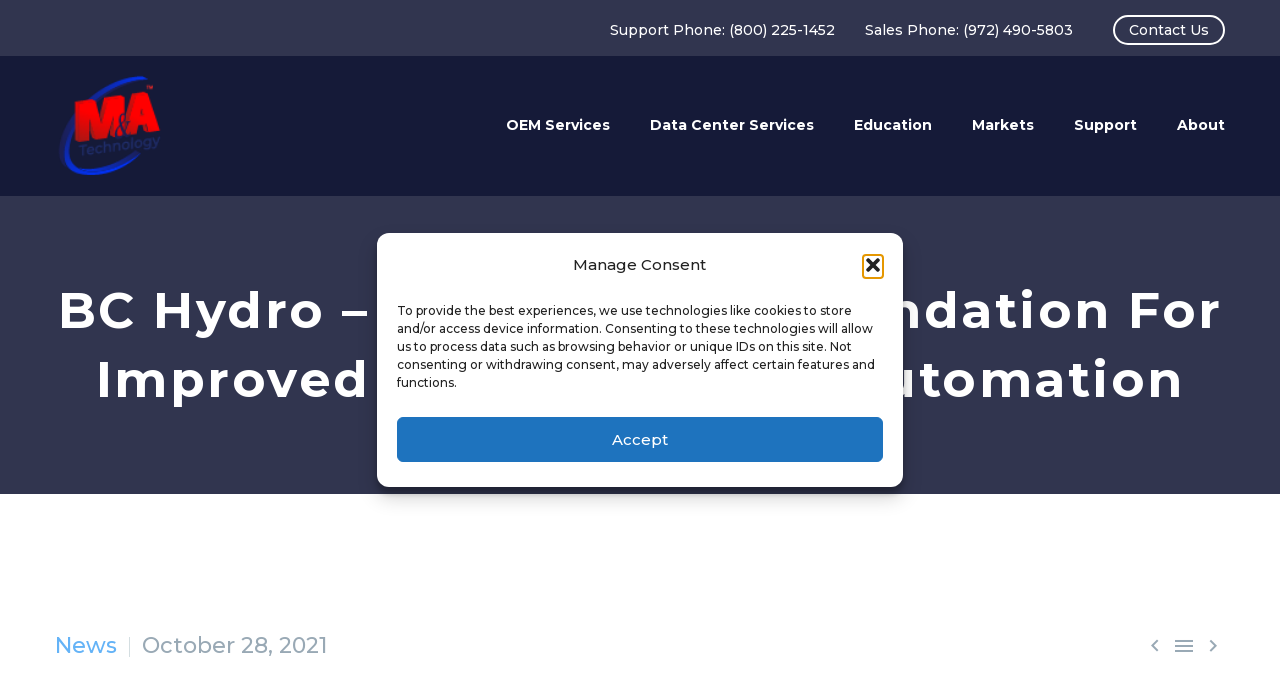

--- FILE ---
content_type: text/html; charset=UTF-8
request_url: https://www.macomp.com/bc-hydro-vancouver-a-foundation-for-improved-protection-and-automation-2/
body_size: 20773
content:
<!DOCTYPE html> <!--[if IE 7]><html class="ie ie7" lang="en-US" xmlns:og="https://ogp.me/ns#" xmlns:fb="https://ogp.me/ns/fb#"> <![endif]--> <!--[if IE 8]><html class="ie ie8" lang="en-US" xmlns:og="https://ogp.me/ns#" xmlns:fb="https://ogp.me/ns/fb#"> <![endif]--> <!--[if !(IE 7) | !(IE 8) ]><!--><html lang="en-US" xmlns:og="https://ogp.me/ns#" xmlns:fb="https://ogp.me/ns/fb#"> <!--<![endif]--><head><meta charset="UTF-8"><meta name="viewport" content="width=device-width, initial-scale=1.0" /><link rel="profile" href="https://gmpg.org/xfn/11"><link rel="pingback" href="https://www.macomp.com/xmlrpc.php"><style>.tgpli-background-inited{background-image:none !important}img[data-tgpli-image-inited]{display:none !important;visibility:hidden !important}</style> <script type="text/javascript">window.tgpLazyItemsOptions={visibilityOffset:300,desktopEnable:true,mobileEnable:false};window.tgpQueue={nodes:[],add:function(id,data){data=data||{};if(window.tgpLazyItems!==undefined){if(this.nodes.length>0){window.tgpLazyItems.addNodes(this.flushNodes());}
window.tgpLazyItems.addNode({node:document.getElementById(id),data:data});}else{this.nodes.push({node:document.getElementById(id),data:data});}},flushNodes:function(){return this.nodes.splice(0,this.nodes.length);}};</script> <script type="text/javascript" async src="https://www.macomp.com/wp-content/cache/autoptimize/js/autoptimize_single_a0974c4329ca9d99b50393ab1726a43a.js"></script><meta name='robots' content='index, follow, max-image-preview:large, max-snippet:-1, max-video-preview:-1' /><link media="all" href="https://www.macomp.com/wp-content/cache/autoptimize/css/autoptimize_853ebcc7d7faa5ac08609f1c9865f717.css" rel="stylesheet"><title>BC Hydro - Vancouver: A Foundation for Improved Protection and Automation - M&amp;A Technology</title><link rel="canonical" href="https://macomp.com/bc-hydro-vancouver-a-foundation-for-improved-protection-and-automation-2/" /><meta property="og:locale" content="en_US" /><meta property="og:type" content="article" /><meta property="og:title" content="BC Hydro - Vancouver: A Foundation for Improved Protection and Automation - M&amp;A Technology" /><meta property="og:description" content="This customer story, brought to you by M&amp;A Technology, explains how BC Hydro transformed into a digital company using #Cisco networking, security, and smart grid solutions— offering you more context as to what&#039;s possible with Cisco IOX, as well as Cisco&#039;s ISE engine and RF Mesh network." /><meta property="og:url" content="https://macomp.com/bc-hydro-vancouver-a-foundation-for-improved-protection-and-automation-2/" /><meta property="og:site_name" content="M&amp;A Technology" /><meta property="article:publisher" content="https://www.facebook.com/people/MA-Technology/100086830921591/" /><meta property="article:published_time" content="2021-10-28T19:03:48+00:00" /><meta name="author" content="Sarah Ahmed" /><meta name="twitter:card" content="summary_large_image" /><meta name="twitter:label1" content="Written by" /><meta name="twitter:data1" content="Sarah Ahmed" /> <script type="application/ld+json" class="yoast-schema-graph">{"@context":"https://schema.org","@graph":[{"@type":"Article","@id":"https://macomp.com/bc-hydro-vancouver-a-foundation-for-improved-protection-and-automation-2/#article","isPartOf":{"@id":"https://macomp.com/bc-hydro-vancouver-a-foundation-for-improved-protection-and-automation-2/"},"author":{"name":"Sarah Ahmed","@id":"https://382915.macomp.com/#/schema/person/01ff29d03b4fe030d2c5c43676ee1a97"},"headline":"BC Hydro &#8211; Vancouver: A Foundation for Improved Protection and Automation","datePublished":"2021-10-28T19:03:48+00:00","mainEntityOfPage":{"@id":"https://macomp.com/bc-hydro-vancouver-a-foundation-for-improved-protection-and-automation-2/"},"wordCount":80,"publisher":{"@id":"https://382915.macomp.com/#organization"},"image":{"@id":"https://macomp.com/bc-hydro-vancouver-a-foundation-for-improved-protection-and-automation-2/#primaryimage"},"thumbnailUrl":"","articleSection":["News"],"inLanguage":"en-US"},{"@type":"WebPage","@id":"https://macomp.com/bc-hydro-vancouver-a-foundation-for-improved-protection-and-automation-2/","url":"https://macomp.com/bc-hydro-vancouver-a-foundation-for-improved-protection-and-automation-2/","name":"BC Hydro - Vancouver: A Foundation for Improved Protection and Automation - M&amp;A Technology","isPartOf":{"@id":"https://382915.macomp.com/#website"},"primaryImageOfPage":{"@id":"https://macomp.com/bc-hydro-vancouver-a-foundation-for-improved-protection-and-automation-2/#primaryimage"},"image":{"@id":"https://macomp.com/bc-hydro-vancouver-a-foundation-for-improved-protection-and-automation-2/#primaryimage"},"thumbnailUrl":"","datePublished":"2021-10-28T19:03:48+00:00","breadcrumb":{"@id":"https://macomp.com/bc-hydro-vancouver-a-foundation-for-improved-protection-and-automation-2/#breadcrumb"},"inLanguage":"en-US","potentialAction":[{"@type":"ReadAction","target":["https://macomp.com/bc-hydro-vancouver-a-foundation-for-improved-protection-and-automation-2/"]}]},{"@type":"ImageObject","inLanguage":"en-US","@id":"https://macomp.com/bc-hydro-vancouver-a-foundation-for-improved-protection-and-automation-2/#primaryimage","url":"","contentUrl":""},{"@type":"BreadcrumbList","@id":"https://macomp.com/bc-hydro-vancouver-a-foundation-for-improved-protection-and-automation-2/#breadcrumb","itemListElement":[{"@type":"ListItem","position":1,"name":"Home","item":"https://www.macomp.com/"},{"@type":"ListItem","position":2,"name":"BC Hydro &#8211; Vancouver: A Foundation for Improved Protection and Automation"}]},{"@type":"WebSite","@id":"https://382915.macomp.com/#website","url":"https://382915.macomp.com/","name":"M&amp;A Technology","description":"Custom Technology Solutions Provider","publisher":{"@id":"https://382915.macomp.com/#organization"},"potentialAction":[{"@type":"SearchAction","target":{"@type":"EntryPoint","urlTemplate":"https://382915.macomp.com/?s={search_term_string}"},"query-input":{"@type":"PropertyValueSpecification","valueRequired":true,"valueName":"search_term_string"}}],"inLanguage":"en-US"},{"@type":"Organization","@id":"https://382915.macomp.com/#organization","name":"M&A Technology","url":"https://382915.macomp.com/","logo":{"@type":"ImageObject","inLanguage":"en-US","@id":"https://382915.macomp.com/#/schema/logo/image/","url":"https://www.macomp.com/wp-content/uploads/2022/01/fav-icon.png","contentUrl":"https://www.macomp.com/wp-content/uploads/2022/01/fav-icon.png","width":110,"height":100,"caption":"M&A Technology"},"image":{"@id":"https://382915.macomp.com/#/schema/logo/image/"},"sameAs":["https://www.facebook.com/people/MA-Technology/100086830921591/"]},{"@type":"Person","@id":"https://382915.macomp.com/#/schema/person/01ff29d03b4fe030d2c5c43676ee1a97","name":"Sarah Ahmed","image":{"@type":"ImageObject","inLanguage":"en-US","@id":"https://382915.macomp.com/#/schema/person/image/","url":"https://secure.gravatar.com/avatar/e129cd57930fd2c0f56fa530ad631b886f779d8c53019e3280beccdbc2952b7d?s=96&d=mm&r=g","contentUrl":"https://secure.gravatar.com/avatar/e129cd57930fd2c0f56fa530ad631b886f779d8c53019e3280beccdbc2952b7d?s=96&d=mm&r=g","caption":"Sarah Ahmed"},"url":"https://www.macomp.com/author/sarah-ahmed/"}]}</script> <link rel='dns-prefetch' href='//fonts.googleapis.com' /><link rel="alternate" type="application/rss+xml" title="M&amp;A Technology &raquo; Feed" href="https://www.macomp.com/feed/" /><link rel="alternate" type="application/rss+xml" title="M&amp;A Technology &raquo; Comments Feed" href="https://www.macomp.com/comments/feed/" /><link rel="alternate" type="application/rss+xml" title="M&amp;A Technology &raquo; BC Hydro &#8211; Vancouver: A Foundation for Improved Protection and Automation Comments Feed" href="https://www.macomp.com/bc-hydro-vancouver-a-foundation-for-improved-protection-and-automation-2/feed/" /><link rel="alternate" title="oEmbed (JSON)" type="application/json+oembed" href="https://www.macomp.com/wp-json/oembed/1.0/embed?url=https%3A%2F%2Fwww.macomp.com%2Fbc-hydro-vancouver-a-foundation-for-improved-protection-and-automation-2%2F" /><link rel="alternate" title="oEmbed (XML)" type="text/xml+oembed" href="https://www.macomp.com/wp-json/oembed/1.0/embed?url=https%3A%2F%2Fwww.macomp.com%2Fbc-hydro-vancouver-a-foundation-for-improved-protection-and-automation-2%2F&#038;format=xml" /><style id='wp-img-auto-sizes-contain-inline-css' type='text/css'>img:is([sizes=auto i],[sizes^="auto," i]){contain-intrinsic-size:3000px 1500px}</style><link rel='stylesheet' id='twb-open-sans-css' href='https://fonts.googleapis.com/css?family=Open+Sans%3A300%2C400%2C500%2C600%2C700%2C800&#038;display=swap&#038;ver=6.9' type='text/css' media='all' /><style id='thegem-preloader-inline-css' type='text/css'>body:not(.compose-mode) .gem-icon-style-gradient span,body:not(.compose-mode) .gem-icon .gem-icon-half-1,body:not(.compose-mode) .gem-icon .gem-icon-half-2{opacity:0 !important}</style><link rel='stylesheet' id='thegem-widgets-css' href='https://www.macomp.com/wp-content/cache/autoptimize/css/autoptimize_single_25c4db5ea1969c8a6453d97cf26fce47.css?ver=5.10.5.2' type='text/css' media='all' /><link rel='stylesheet' id='thegem-google-fonts-css' href='//fonts.googleapis.com/css?family=Montserrat%3A100%2C200%2C300%2C400%2C500%2C600%2C700%2C800%2C900%2C100italic%2C200italic%2C300italic%2C400italic%2C500italic%2C600italic%2C700italic%2C800italic%2C900italic%7CSource+Sans+Pro%3A200%2C200italic%2C300%2C300italic%2C400%2C400italic%2C600%2C600italic%2C700%2C700italic%2C900%2C900italic&#038;subset=cyrillic%2Ccyrillic-ext%2Clatin%2Clatin-ext%2Cvietnamese%2Cgreek%2Cgreek-ext&#038;ver=6.9' type='text/css' media='all' /><link rel='stylesheet' id='thegem-custom-css' href='https://www.macomp.com/wp-content/cache/autoptimize/css/autoptimize_single_c935b8e1ff6738b04120f6e9b2a399aa.css?ver=5.10.5.2' type='text/css' media='all' /><style id='thegem-custom-inline-css' type='text/css'>.vc_custom_1641130478585{margin-top:0 !important;margin-bottom:0 !important;background-color:#151a41 !important}.vc_custom_1642420148576{margin-top:0 !important;margin-bottom:0 !important;padding-top:50px !important;padding-bottom:0 !important}.vc_custom_1641722097355{margin-top:0 !important;margin-bottom:0 !important;padding-top:50px !important;padding-bottom:0 !important}.vc_custom_1641722721681{margin-top:0 !important;margin-bottom:0 !important;padding-top:0 !important;padding-bottom:0 !important}.vc_custom_1641133063654{margin-bottom:0 !important;padding-bottom:0 !important}.vc_custom_1641394313659{padding-right:15px !important;padding-left:15px !important}.vc_custom_1641133063654{margin-bottom:0 !important;padding-bottom:0 !important}.vc_custom_1641394313659{padding-right:15px !important;padding-left:15px !important}.vc_custom_1641133063654{margin-bottom:0 !important;padding-bottom:0 !important}.vc_custom_1641394313659{padding-right:15px !important;padding-left:15px !important}.vc_custom_1641722201174{margin-bottom:0 !important;padding-bottom:0 !important}.vc_custom_1641722214933{margin-top:0 !important;margin-bottom:0 !important;padding-top:0 !important;padding-bottom:0 !important}.vc_custom_1641722224061{margin-bottom:0 !important;padding-bottom:0 !important}.custom-footer{background-image:linear-gradient(to right,#151a41,#31354f)}#customfooter .gem-icon-with-text{margin-bottom:0!important}#page-title{background-color:#31354FFF;padding-top:80px;padding-bottom:80px}#page-title h1,#page-title .title-rich-content{color:#FFFFFFFF}.page-title-excerpt{color:#FFFFFFFF;margin-top:18px}#page-title .page-title-title{margin-top:0}#page-title .page-title-title .styled-subtitle.light,#page-title .page-title-excerpt .styled-subtitle.light{font-family:var(--thegem-to-light-title-font-family);font-style:normal;font-weight:400}#page-title .page-title-title .title-main-menu,#page-title .page-title-excerpt .title-main-menu{font-family:var(--thegem-to-menu-font-family);font-style:var(--thegem-to-menu-font-style);font-weight:var(--thegem-to-menu-font-weight);text-transform:var(--thegem-to-menu-text-transform);font-size:var(--thegem-to-menu-font-size);line-height:var(--thegem-to-menu-line-height);letter-spacing:var(--thegem-to-menu-letter-spacing,0)}#page-title .page-title-title .title-main-menu.light,#page-title .page-title-excerpt .title-main-menu.light{font-family:var(--thegem-to-light-title-font-family);font-style:normal;font-weight:400}#page-title .page-title-title .title-body,#page-title .page-title-excerpt .title-body{font-family:var(--thegem-to-body-font-family);font-style:var(--thegem-to-body-font-style);font-weight:var(--thegem-to-body-font-weight);text-transform:var(--thegem-to-body-text-transform,none);font-size:var(--thegem-to-body-font-size);line-height:var(--thegem-to-body-line-height);letter-spacing:var(--thegem-to-body-letter-spacing)}#page-title .page-title-title .title-body.light,#page-title .page-title-excerpt .title-body.light{font-family:var(--thegem-to-light-title-font-family);font-style:normal;font-weight:400}#page-title .page-title-title .title-tiny-body,#page-title .page-title-excerpt .title-tiny-body{font-family:var(--thegem-to-body-tiny-font-family);font-style:var(--thegem-to-body-tiny-font-style);font-weight:var(--thegem-to-body-tiny-font-weight);text-transform:var(--thegem-to-body-tiny-text-transform,none);font-size:var(--thegem-to-body-tiny-font-size);line-height:var(--thegem-to-body-tiny-line-height);letter-spacing:var(--thegem-to-body-tiny-letter-spacing)}#page-title .page-title-title .title-tiny-body.light,#page-title .page-title-excerpt .title-tiny-body.light{font-family:var(--thegem-to-light-title-font-family);font-style:normal;font-weight:400}.page-title-inner,body .breadcrumbs{padding-left:0;padding-right:0}body .breadcrumbs,body .breadcrumbs a,body .bc-devider:before{color:#FFFFFFFF}body .breadcrumbs .current{color:#E7FF89FF;border-bottom:3px solid #E7FF89FF}body .breadcrumbs a:hover{color:#E7FF89FF}body .page-title-block .breadcrumbs-container{text-align:center}.page-breadcrumbs{position:relative;display:flex;width:100%;align-items:center;min-height:70px;z-index:1}.fullwidth-content>.page-breadcrumbs{padding-left:21px;padding-right:21px}.page-breadcrumbs.page-breadcrumbs--left{justify-content:flex-start;text-align:left}.page-breadcrumbs.page-breadcrumbs--center{justify-content:center;text-align:center}.page-breadcrumbs.page-breadcrumbs--right{justify-content:flex-end;text-align:right}.page-breadcrumbs ul{display:flex;flex-wrap:wrap;padding:0;margin:0;list-style-type:none}.page-breadcrumbs ul li{position:relative}.page-breadcrumbs ul li:not(:last-child){padding-right:20px;margin-right:5px}.page-breadcrumbs ul li:not(:last-child):after{font-family:'thegem-icons';content:'\e601';position:absolute;right:0;top:50%;transform:translateY(-50%);line-height:1}.page-breadcrumbs ul li a,.page-breadcrumbs ul li:not(:last-child):after{color:#99A9B5FF}.page-breadcrumbs ul li{color:#3C3950FF}.page-breadcrumbs ul li a:hover{color:#3C3950FF}.block-content{padding-top:135px;background-color:#fff;background-image:none}.block-content:last-of-type{padding-bottom:110px}.gem-slideshow,.slideshow-preloader{background-color:#fff}#top-area{display:block}@media (max-width:991px){#page-title{padding-top:80px;padding-bottom:80px}.page-title-inner,body .breadcrumbs{padding-left:0;padding-right:0}.page-title-excerpt{margin-top:18px}#page-title .page-title-title{margin-top:0}#top-area{display:block}}@media (max-width:767px){#page-title{padding-top:80px;padding-bottom:80px}.page-title-inner,body .breadcrumbs{padding-left:0;padding-right:0}.page-title-excerpt{margin-top:18px}#page-title .page-title-title{margin-top:0}#top-area{display:none}}</style><style id='wp-emoji-styles-inline-css' type='text/css'>img.wp-smiley,img.emoji{display:inline !important;border:none !important;box-shadow:none !important;height:1em !important;width:1em !important;margin:0 .07em !important;vertical-align:-.1em !important;background:0 0 !important;padding:0 !important}</style><style id='global-styles-inline-css' type='text/css'>:root{--wp--preset--aspect-ratio--square:1;--wp--preset--aspect-ratio--4-3:4/3;--wp--preset--aspect-ratio--3-4:3/4;--wp--preset--aspect-ratio--3-2:3/2;--wp--preset--aspect-ratio--2-3:2/3;--wp--preset--aspect-ratio--16-9:16/9;--wp--preset--aspect-ratio--9-16:9/16;--wp--preset--color--black:#000;--wp--preset--color--cyan-bluish-gray:#abb8c3;--wp--preset--color--white:#fff;--wp--preset--color--pale-pink:#f78da7;--wp--preset--color--vivid-red:#cf2e2e;--wp--preset--color--luminous-vivid-orange:#ff6900;--wp--preset--color--luminous-vivid-amber:#fcb900;--wp--preset--color--light-green-cyan:#7bdcb5;--wp--preset--color--vivid-green-cyan:#00d084;--wp--preset--color--pale-cyan-blue:#8ed1fc;--wp--preset--color--vivid-cyan-blue:#0693e3;--wp--preset--color--vivid-purple:#9b51e0;--wp--preset--gradient--vivid-cyan-blue-to-vivid-purple:linear-gradient(135deg,#0693e3 0%,#9b51e0 100%);--wp--preset--gradient--light-green-cyan-to-vivid-green-cyan:linear-gradient(135deg,#7adcb4 0%,#00d082 100%);--wp--preset--gradient--luminous-vivid-amber-to-luminous-vivid-orange:linear-gradient(135deg,#fcb900 0%,#ff6900 100%);--wp--preset--gradient--luminous-vivid-orange-to-vivid-red:linear-gradient(135deg,#ff6900 0%,#cf2e2e 100%);--wp--preset--gradient--very-light-gray-to-cyan-bluish-gray:linear-gradient(135deg,#eee 0%,#a9b8c3 100%);--wp--preset--gradient--cool-to-warm-spectrum:linear-gradient(135deg,#4aeadc 0%,#9778d1 20%,#cf2aba 40%,#ee2c82 60%,#fb6962 80%,#fef84c 100%);--wp--preset--gradient--blush-light-purple:linear-gradient(135deg,#ffceec 0%,#9896f0 100%);--wp--preset--gradient--blush-bordeaux:linear-gradient(135deg,#fecda5 0%,#fe2d2d 50%,#6b003e 100%);--wp--preset--gradient--luminous-dusk:linear-gradient(135deg,#ffcb70 0%,#c751c0 50%,#4158d0 100%);--wp--preset--gradient--pale-ocean:linear-gradient(135deg,#fff5cb 0%,#b6e3d4 50%,#33a7b5 100%);--wp--preset--gradient--electric-grass:linear-gradient(135deg,#caf880 0%,#71ce7e 100%);--wp--preset--gradient--midnight:linear-gradient(135deg,#020381 0%,#2874fc 100%);--wp--preset--font-size--small:13px;--wp--preset--font-size--medium:20px;--wp--preset--font-size--large:36px;--wp--preset--font-size--x-large:42px;--wp--preset--spacing--20:.44rem;--wp--preset--spacing--30:.67rem;--wp--preset--spacing--40:1rem;--wp--preset--spacing--50:1.5rem;--wp--preset--spacing--60:2.25rem;--wp--preset--spacing--70:3.38rem;--wp--preset--spacing--80:5.06rem;--wp--preset--shadow--natural:6px 6px 9px rgba(0,0,0,.2);--wp--preset--shadow--deep:12px 12px 50px rgba(0,0,0,.4);--wp--preset--shadow--sharp:6px 6px 0px rgba(0,0,0,.2);--wp--preset--shadow--outlined:6px 6px 0px -3px #fff,6px 6px #000;--wp--preset--shadow--crisp:6px 6px 0px #000}:where(.is-layout-flex){gap:.5em}:where(.is-layout-grid){gap:.5em}body .is-layout-flex{display:flex}.is-layout-flex{flex-wrap:wrap;align-items:center}.is-layout-flex>:is(*,div){margin:0}body .is-layout-grid{display:grid}.is-layout-grid>:is(*,div){margin:0}:where(.wp-block-columns.is-layout-flex){gap:2em}:where(.wp-block-columns.is-layout-grid){gap:2em}:where(.wp-block-post-template.is-layout-flex){gap:1.25em}:where(.wp-block-post-template.is-layout-grid){gap:1.25em}.has-black-color{color:var(--wp--preset--color--black) !important}.has-cyan-bluish-gray-color{color:var(--wp--preset--color--cyan-bluish-gray) !important}.has-white-color{color:var(--wp--preset--color--white) !important}.has-pale-pink-color{color:var(--wp--preset--color--pale-pink) !important}.has-vivid-red-color{color:var(--wp--preset--color--vivid-red) !important}.has-luminous-vivid-orange-color{color:var(--wp--preset--color--luminous-vivid-orange) !important}.has-luminous-vivid-amber-color{color:var(--wp--preset--color--luminous-vivid-amber) !important}.has-light-green-cyan-color{color:var(--wp--preset--color--light-green-cyan) !important}.has-vivid-green-cyan-color{color:var(--wp--preset--color--vivid-green-cyan) !important}.has-pale-cyan-blue-color{color:var(--wp--preset--color--pale-cyan-blue) !important}.has-vivid-cyan-blue-color{color:var(--wp--preset--color--vivid-cyan-blue) !important}.has-vivid-purple-color{color:var(--wp--preset--color--vivid-purple) !important}.has-black-background-color{background-color:var(--wp--preset--color--black) !important}.has-cyan-bluish-gray-background-color{background-color:var(--wp--preset--color--cyan-bluish-gray) !important}.has-white-background-color{background-color:var(--wp--preset--color--white) !important}.has-pale-pink-background-color{background-color:var(--wp--preset--color--pale-pink) !important}.has-vivid-red-background-color{background-color:var(--wp--preset--color--vivid-red) !important}.has-luminous-vivid-orange-background-color{background-color:var(--wp--preset--color--luminous-vivid-orange) !important}.has-luminous-vivid-amber-background-color{background-color:var(--wp--preset--color--luminous-vivid-amber) !important}.has-light-green-cyan-background-color{background-color:var(--wp--preset--color--light-green-cyan) !important}.has-vivid-green-cyan-background-color{background-color:var(--wp--preset--color--vivid-green-cyan) !important}.has-pale-cyan-blue-background-color{background-color:var(--wp--preset--color--pale-cyan-blue) !important}.has-vivid-cyan-blue-background-color{background-color:var(--wp--preset--color--vivid-cyan-blue) !important}.has-vivid-purple-background-color{background-color:var(--wp--preset--color--vivid-purple) !important}.has-black-border-color{border-color:var(--wp--preset--color--black) !important}.has-cyan-bluish-gray-border-color{border-color:var(--wp--preset--color--cyan-bluish-gray) !important}.has-white-border-color{border-color:var(--wp--preset--color--white) !important}.has-pale-pink-border-color{border-color:var(--wp--preset--color--pale-pink) !important}.has-vivid-red-border-color{border-color:var(--wp--preset--color--vivid-red) !important}.has-luminous-vivid-orange-border-color{border-color:var(--wp--preset--color--luminous-vivid-orange) !important}.has-luminous-vivid-amber-border-color{border-color:var(--wp--preset--color--luminous-vivid-amber) !important}.has-light-green-cyan-border-color{border-color:var(--wp--preset--color--light-green-cyan) !important}.has-vivid-green-cyan-border-color{border-color:var(--wp--preset--color--vivid-green-cyan) !important}.has-pale-cyan-blue-border-color{border-color:var(--wp--preset--color--pale-cyan-blue) !important}.has-vivid-cyan-blue-border-color{border-color:var(--wp--preset--color--vivid-cyan-blue) !important}.has-vivid-purple-border-color{border-color:var(--wp--preset--color--vivid-purple) !important}.has-vivid-cyan-blue-to-vivid-purple-gradient-background{background:var(--wp--preset--gradient--vivid-cyan-blue-to-vivid-purple) !important}.has-light-green-cyan-to-vivid-green-cyan-gradient-background{background:var(--wp--preset--gradient--light-green-cyan-to-vivid-green-cyan) !important}.has-luminous-vivid-amber-to-luminous-vivid-orange-gradient-background{background:var(--wp--preset--gradient--luminous-vivid-amber-to-luminous-vivid-orange) !important}.has-luminous-vivid-orange-to-vivid-red-gradient-background{background:var(--wp--preset--gradient--luminous-vivid-orange-to-vivid-red) !important}.has-very-light-gray-to-cyan-bluish-gray-gradient-background{background:var(--wp--preset--gradient--very-light-gray-to-cyan-bluish-gray) !important}.has-cool-to-warm-spectrum-gradient-background{background:var(--wp--preset--gradient--cool-to-warm-spectrum) !important}.has-blush-light-purple-gradient-background{background:var(--wp--preset--gradient--blush-light-purple) !important}.has-blush-bordeaux-gradient-background{background:var(--wp--preset--gradient--blush-bordeaux) !important}.has-luminous-dusk-gradient-background{background:var(--wp--preset--gradient--luminous-dusk) !important}.has-pale-ocean-gradient-background{background:var(--wp--preset--gradient--pale-ocean) !important}.has-electric-grass-gradient-background{background:var(--wp--preset--gradient--electric-grass) !important}.has-midnight-gradient-background{background:var(--wp--preset--gradient--midnight) !important}.has-small-font-size{font-size:var(--wp--preset--font-size--small) !important}.has-medium-font-size{font-size:var(--wp--preset--font-size--medium) !important}.has-large-font-size{font-size:var(--wp--preset--font-size--large) !important}.has-x-large-font-size{font-size:var(--wp--preset--font-size--x-large) !important}</style><style id='classic-theme-styles-inline-css' type='text/css'>/*! This file is auto-generated */
.wp-block-button__link{color:#fff;background-color:#32373c;border-radius:9999px;box-shadow:none;text-decoration:none;padding:calc(.667em + 2px) calc(1.333em + 2px);font-size:1.125em}.wp-block-file__button{background:#32373c;color:#fff;text-decoration:none}</style><link rel='stylesheet' id='bwg_googlefonts-css' href='https://fonts.googleapis.com/css?family=Ubuntu&#038;subset=greek,latin,greek-ext,vietnamese,cyrillic-ext,latin-ext,cyrillic' type='text/css' media='all' /> <script type="text/javascript">function fullHeightRow(){var fullHeight,offsetTop,element=document.getElementsByClassName('vc_row-o-full-height')[0];if(element){fullHeight=window.innerHeight;offsetTop=window.pageYOffset+element.getBoundingClientRect().top;if(offsetTop<fullHeight){fullHeight=100-offsetTop/(fullHeight/100);element.style.minHeight=fullHeight+'vh'}}}</script><script type="text/javascript" src="https://www.macomp.com/wp-includes/js/jquery/jquery.min.js?ver=3.7.1" id="jquery-core-js"></script> <script defer type="text/javascript" src="https://www.macomp.com/wp-includes/js/jquery/jquery-migrate.min.js?ver=3.4.1" id="jquery-migrate-js"></script> <script defer type="text/javascript" src="https://www.macomp.com/wp-content/cache/autoptimize/js/autoptimize_single_3fb461c1b082f494c9e0eaaafcf8bd72.js?ver=1.2.2" id="twbbwg-circle-js"></script> <script type="text/javascript" id="twbbwg-global-js-extra">var twb={"nonce":"53ce14851a","ajax_url":"https://www.macomp.com/wp-admin/admin-ajax.php","plugin_url":"https://www.macomp.com/wp-content/plugins/photo-gallery/booster","href":"https://www.macomp.com/wp-admin/admin.php?page=twbbwg_photo-gallery"};var twb={"nonce":"53ce14851a","ajax_url":"https://www.macomp.com/wp-admin/admin-ajax.php","plugin_url":"https://www.macomp.com/wp-content/plugins/photo-gallery/booster","href":"https://www.macomp.com/wp-admin/admin.php?page=twbbwg_photo-gallery"};</script> <script defer type="text/javascript" src="https://www.macomp.com/wp-content/cache/autoptimize/js/autoptimize_single_2c7284f4ed47a54704650cdd9a1d5ffb.js?ver=1.0.0" id="twbbwg-global-js"></script> <script type="text/javascript" src="https://www.macomp.com/wp-content/plugins/google-analytics-for-wordpress/assets/js/frontend-gtag.min.js?ver=9.11.1" id="monsterinsights-frontend-script-js" async="async" data-wp-strategy="async"></script> <script data-cfasync="false" data-wpfc-render="false" type="text/javascript" id='monsterinsights-frontend-script-js-extra'>var monsterinsights_frontend={"js_events_tracking":"true","download_extensions":"doc,pdf,ppt,zip,xls,docx,pptx,xlsx","inbound_paths":"[{\"path\":\"\\\/go\\\/\",\"label\":\"affiliate\"},{\"path\":\"\\\/recommend\\\/\",\"label\":\"affiliate\"}]","home_url":"https:\/\/www.macomp.com","hash_tracking":"false","v4_id":"G-N3FGVSE28L"};</script> <script defer type="text/javascript" src="https://www.macomp.com/wp-content/plugins/photo-gallery/js/jquery.sumoselect.min.js?ver=3.4.6" id="sumoselect-js"></script> <script defer type="text/javascript" src="https://www.macomp.com/wp-content/plugins/photo-gallery/js/tocca.min.js?ver=2.0.9" id="bwg_mobile-js"></script> <script defer type="text/javascript" src="https://www.macomp.com/wp-content/plugins/photo-gallery/js/jquery.mCustomScrollbar.concat.min.js?ver=3.1.5" id="mCustomScrollbar-js"></script> <script defer type="text/javascript" src="https://www.macomp.com/wp-content/plugins/photo-gallery/js/jquery.fullscreen.min.js?ver=0.6.0" id="jquery-fullscreen-js"></script> <script type="text/javascript" id="bwg_frontend-js-extra">var bwg_objectsL10n={"bwg_field_required":"field is required.","bwg_mail_validation":"This is not a valid email address.","bwg_search_result":"There are no images matching your search.","bwg_select_tag":"Select Tag","bwg_order_by":"Order By","bwg_search":"Search","bwg_show_ecommerce":"Show Ecommerce","bwg_hide_ecommerce":"Hide Ecommerce","bwg_show_comments":"Show Comments","bwg_hide_comments":"Hide Comments","bwg_restore":"Restore","bwg_maximize":"Maximize","bwg_fullscreen":"Fullscreen","bwg_exit_fullscreen":"Exit Fullscreen","bwg_search_tag":"SEARCH...","bwg_tag_no_match":"No tags found","bwg_all_tags_selected":"All tags selected","bwg_tags_selected":"tags selected","play":"Play","pause":"Pause","is_pro":"","bwg_play":"Play","bwg_pause":"Pause","bwg_hide_info":"Hide info","bwg_show_info":"Show info","bwg_hide_rating":"Hide rating","bwg_show_rating":"Show rating","ok":"Ok","cancel":"Cancel","select_all":"Select all","lazy_load":"0","lazy_loader":"https://www.macomp.com/wp-content/plugins/photo-gallery/images/ajax_loader.png","front_ajax":"0","bwg_tag_see_all":"see all tags","bwg_tag_see_less":"see less tags"};</script> <script defer type="text/javascript" src="https://www.macomp.com/wp-content/plugins/photo-gallery/js/scripts.min.js?ver=1.8.35" id="bwg_frontend-js"></script> <script defer type="text/javascript" src="https://www.macomp.com/wp-content/plugins/responsive-lightbox/assets/dompurify/purify.min.js?ver=3.1.7" id="dompurify-js"></script> <script type="text/javascript" id="responsive-lightbox-sanitizer-js-before">window.RLG=window.RLG||{};window.RLG.sanitizeAllowedHosts=["youtube.com","www.youtube.com","youtu.be","vimeo.com","player.vimeo.com"];</script> <script defer type="text/javascript" src="https://www.macomp.com/wp-content/cache/autoptimize/js/autoptimize_single_e35fd128ca447dd5f245aa4cfb8bdc2a.js?ver=2.6.0" id="responsive-lightbox-sanitizer-js"></script> <script defer type="text/javascript" src="https://www.macomp.com/wp-content/plugins/responsive-lightbox/assets/swipebox/jquery.swipebox.min.js?ver=1.5.2" id="responsive-lightbox-swipebox-js"></script> <script defer type="text/javascript" src="https://www.macomp.com/wp-includes/js/underscore.min.js?ver=1.13.7" id="underscore-js"></script> <script defer type="text/javascript" src="https://www.macomp.com/wp-content/plugins/responsive-lightbox/assets/infinitescroll/infinite-scroll.pkgd.min.js?ver=4.0.1" id="responsive-lightbox-infinite-scroll-js"></script> <script type="text/javascript" id="responsive-lightbox-js-before">var rlArgs={"script":"swipebox","selector":"lightbox","customEvents":"","activeGalleries":true,"animation":true,"hideCloseButtonOnMobile":false,"removeBarsOnMobile":false,"hideBars":false,"hideBarsDelay":5000,"videoMaxWidth":1080,"useSVG":true,"loopAtEnd":false,"woocommerce_gallery":false,"ajaxurl":"https:\/\/www.macomp.com\/wp-admin\/admin-ajax.php","nonce":"b14e7a22c1","preview":false,"postId":11536,"scriptExtension":false};</script> <script defer type="text/javascript" src="https://www.macomp.com/wp-content/cache/autoptimize/js/autoptimize_single_67007b337fb549bca11aa96070e5349a.js?ver=2.6.0" id="responsive-lightbox-js"></script> <script></script><link rel="https://api.w.org/" href="https://www.macomp.com/wp-json/" /><link rel="alternate" title="JSON" type="application/json" href="https://www.macomp.com/wp-json/wp/v2/posts/11536" /><link rel="EditURI" type="application/rsd+xml" title="RSD" href="https://www.macomp.com/xmlrpc.php?rsd" /><meta name="generator" content="WordPress 6.9" /><link rel='shortlink' href='https://www.macomp.com/?p=11536' /><style>.cmplz-hidden{display:none !important}</style><meta name="generator" content="Powered by WPBakery Page Builder - drag and drop page builder for WordPress."/><link rel="icon" href="https://www.macomp.com/wp-content/uploads/2023/11/Fav.png" sizes="32x32" /><link rel="icon" href="https://www.macomp.com/wp-content/uploads/2023/11/Fav.png" sizes="192x192" /><link rel="apple-touch-icon" href="https://www.macomp.com/wp-content/uploads/2023/11/Fav.png" /><meta name="msapplication-TileImage" content="https://www.macomp.com/wp-content/uploads/2023/11/Fav.png" /> <script>if(document.querySelector('[data-type="vc_custom-css"]')){document.head.appendChild(document.querySelector('[data-type="vc_custom-css"]'));}</script><noscript><style>.wpb_animate_when_almost_visible{opacity:1}</style></noscript></head><body data-rsssl=1 class="wp-singular post-template-default single single-post postid-11536 single-format-standard wp-theme-thegem thegem wpb-js-composer js-comp-ver-8.7.2 vc_responsive"> <script type="text/javascript">var gemSettings={"isTouch":"","forcedLasyDisabled":"","tabletPortrait":"1","tabletLandscape":"","topAreaMobileDisable":"","parallaxDisabled":"","fillTopArea":"","themePath":"https:\/\/www.macomp.com\/wp-content\/themes\/thegem","rootUrl":"https:\/\/www.macomp.com","mobileEffectsEnabled":"","isRTL":""};(function(){function isTouchDevice(){return(('ontouchstart'in window)||(navigator.MaxTouchPoints>0)||(navigator.msMaxTouchPoints>0));}
window.gemSettings.isTouch=isTouchDevice();function userAgentDetection(){var ua=navigator.userAgent.toLowerCase(),platform=navigator.platform.toLowerCase(),UA=ua.match(/(opera|ie|firefox|chrome|version)[\s\/:]([\w\d\.]+)?.*?(safari|version[\s\/:]([\w\d\.]+)|$)/)||[null,'unknown',0],mode=UA[1]=='ie'&&document.documentMode;window.gemBrowser={name:(UA[1]=='version')?UA[3]:UA[1],version:UA[2],platform:{name:ua.match(/ip(?:ad|od|hone)/)?'ios':(ua.match(/(?:webos|android)/)||platform.match(/mac|win|linux/)||['other'])[0]}};}
window.updateGemClientSize=function(){if(window.gemOptions==null||window.gemOptions==undefined){window.gemOptions={first:false,clientWidth:0,clientHeight:0,innerWidth:-1};}
window.gemOptions.clientWidth=window.innerWidth||document.documentElement.clientWidth;if(document.body!=null&&!window.gemOptions.clientWidth){window.gemOptions.clientWidth=document.body.clientWidth;}
window.gemOptions.clientHeight=window.innerHeight||document.documentElement.clientHeight;if(document.body!=null&&!window.gemOptions.clientHeight){window.gemOptions.clientHeight=document.body.clientHeight;}};window.updateGemInnerSize=function(width){window.gemOptions.innerWidth=width!=undefined?width:(document.body!=null?document.body.clientWidth:0);};userAgentDetection();window.updateGemClientSize(true);window.gemSettings.lasyDisabled=window.gemSettings.forcedLasyDisabled||(!window.gemSettings.mobileEffectsEnabled&&(window.gemSettings.isTouch||window.gemOptions.clientWidth<=800));})();(function(){if(window.gemBrowser.name=='safari'){try{var safariVersion=parseInt(window.gemBrowser.version);}catch(e){var safariVersion=0;}
if(safariVersion>=9){window.gemSettings.parallaxDisabled=true;window.gemSettings.fillTopArea=true;}}})();(function(){var fullwithData={page:null,pageWidth:0,pageOffset:{},fixVcRow:true,pagePaddingLeft:0};function updateFullwidthData(){fullwithData.pageOffset=fullwithData.page.getBoundingClientRect();fullwithData.pageWidth=parseFloat(fullwithData.pageOffset.width);fullwithData.pagePaddingLeft=0;if(fullwithData.page.className.indexOf('vertical-header')!=-1){fullwithData.pagePaddingLeft=45;if(fullwithData.pageWidth>=1600){fullwithData.pagePaddingLeft=360;}
if(fullwithData.pageWidth<980){fullwithData.pagePaddingLeft=0;}}}
function gem_fix_fullwidth_position(element){if(element==null){return false;}
if(fullwithData.page==null){fullwithData.page=document.getElementById('page');updateFullwidthData();}
if(!fullwithData.fixVcRow){return false;}
if(element.previousElementSibling!=null&&element.previousElementSibling!=undefined&&element.previousElementSibling.className.indexOf('fullwidth-block')==-1){var elementParentViewportOffset=element.previousElementSibling.getBoundingClientRect();}else{var elementParentViewportOffset=element.parentNode.getBoundingClientRect();}
if(element.className.indexOf('vc_row')!=-1){var elementMarginLeft=-21;var elementMarginRight=-21;}else{var elementMarginLeft=0;var elementMarginRight=0;}
var offset=parseInt(fullwithData.pageOffset.left+0.5)-parseInt((elementParentViewportOffset.left<0?0:elementParentViewportOffset.left)+0.5)-elementMarginLeft+fullwithData.pagePaddingLeft;var offsetKey=window.gemSettings.isRTL?'right':'left';element.style.position='relative';element.style[offsetKey]=offset+'px';element.style.width=fullwithData.pageWidth-fullwithData.pagePaddingLeft+'px';if(element.className.indexOf('vc_row')==-1){element.setAttribute('data-fullwidth-updated',1);}
if(element.className.indexOf('vc_row')!=-1&&element.className.indexOf('vc_section')==-1&&!element.hasAttribute('data-vc-stretch-content')){var el_full=element.parentNode.querySelector('.vc_row-full-width-before');var padding=-1*offset;0>padding&&(padding=0);var paddingRight=fullwithData.pageWidth-padding-el_full.offsetWidth+elementMarginLeft+elementMarginRight;0>paddingRight&&(paddingRight=0);element.style.paddingLeft=padding+'px';element.style.paddingRight=paddingRight+'px';}}
window.gem_fix_fullwidth_position=gem_fix_fullwidth_position;document.addEventListener('DOMContentLoaded',function(){var classes=[];if(window.gemSettings.isTouch){document.body.classList.add('thegem-touch');}
if(window.gemSettings.lasyDisabled&&!window.gemSettings.forcedLasyDisabled){document.body.classList.add('thegem-effects-disabled');}});if(window.gemSettings.parallaxDisabled){var head=document.getElementsByTagName('head')[0],link=document.createElement('style');link.rel='stylesheet';link.type='text/css';link.innerHTML=".fullwidth-block.fullwidth-block-parallax-fixed .fullwidth-block-background { background-attachment: scroll !important; }";head.appendChild(link);}})();(function(){setTimeout(function(){var preloader=document.getElementById('page-preloader');if(preloader!=null&&preloader!=undefined){preloader.className+=' preloader-loaded';}},window.pagePreloaderHideTime||1000);})();</script> <div id="page" class="layout-fullwidth header-style-1"> <a href="#page" class="scroll-top-button">Scroll Top</a><div class="top-area-background top-area-scroll-hide"><div id="top-area" class="top-area top-area-style-default top-area-alignment-right"><div class="container"><div class="top-area-items inline-inside"><div class="top-area-block top-area-menu"><nav id="top-area-menu"><ul id="top-area-navigation" class="nav-menu styled inline-inside"><li id="menu-item-38" class="menu-item menu-item-type-custom menu-item-object-custom menu-item-38"><a href="tel:%20(800)%20225-1452">Support Phone: (800) 225-1452</a></li><li id="menu-item-39" class="menu-item menu-item-type-custom menu-item-object-custom menu-item-39"><a href="tel:(972)%20490-5803">Sales Phone: (972) 490-5803</a></li></ul></nav><div class="top-area-button"><div class="gem-button-container gem-button-position-inline thegem-button-696fd096949e78436"  ><a class="gem-button gem-button-size-tiny gem-button-style-outline gem-button-text-weight-normal gem-button-border-2 gem-button-no-uppercase" data-ll-effect="drop-right-without-wrap" style="border-radius: 3px;" onmouseleave="" onmouseenter="" href="https://www.macomp.com/contact-us/" target="_self">Contact Us</a></div></div></div></div></div></div></div><div id="site-header-wrapper"  class="  " ><header id="site-header" class="site-header animated-header mobile-menu-layout-default" role="banner"><div class="header-background"><div class="container"><div class="header-main logo-position-left header-layout-default header-style-1"><div class="site-title"><div class="site-logo" style="width:110px;"> <a href="https://www.macomp.com/" rel="home"> <span class="logo"><img src="https://www.macomp.com/wp-content/uploads/thegem/logos/logo_b7ddb58e377070a56273b0de88bd8cf1_1x.png" srcset="https://www.macomp.com/wp-content/uploads/thegem/logos/logo_b7ddb58e377070a56273b0de88bd8cf1_1x.png 1x,https://www.macomp.com/wp-content/uploads/thegem/logos/logo_b7ddb58e377070a56273b0de88bd8cf1_2x.png 2x,https://www.macomp.com/wp-content/uploads/thegem/logos/logo_b7ddb58e377070a56273b0de88bd8cf1_3x.png 3x" alt="M&amp;A Technology" style="width:110px;" class="tgp-exclude default"/><img src="https://www.macomp.com/wp-content/uploads/thegem/logos/logo_66586382dad125c64148bca193ed0de3_1x.png" srcset="https://www.macomp.com/wp-content/uploads/thegem/logos/logo_66586382dad125c64148bca193ed0de3_1x.png 1x,https://www.macomp.com/wp-content/uploads/thegem/logos/logo_66586382dad125c64148bca193ed0de3_2x.png 2x,https://www.macomp.com/wp-content/uploads/thegem/logos/logo_66586382dad125c64148bca193ed0de3_3x.png 3x" alt="M&amp;A Technology" style="width:90px;" class="tgp-exclude small"/></span> </a></div></div><nav id="primary-navigation" class="site-navigation primary-navigation" role="navigation"> <button class="menu-toggle dl-trigger">Primary Menu<span class="menu-line-1"></span><span class="menu-line-2"></span><span class="menu-line-3"></span></button><ul id="primary-menu" class="nav-menu styled no-responsive dl-menu"><li id="menu-item-144" class="menu-item menu-item-type-post_type menu-item-object-page menu-item-144 megamenu-first-element"><a href="https://www.macomp.com/oem-services/">OEM Services</a></li><li id="menu-item-220" class="menu-item menu-item-type-post_type menu-item-object-page menu-item-has-children menu-item-parent menu-item-220 megamenu-first-element"><a href="https://www.macomp.com/data-center-services/">Data Center Services</a><span class="menu-item-parent-toggle"></span><ul class="sub-menu styled dl-submenu"><li id="menu-item-218" class="menu-item menu-item-type-post_type menu-item-object-page menu-item-218 megamenu-first-element"><a href="https://www.macomp.com/ransomware-solutions/">Ransomware Solutions</a></li><li id="menu-item-217" class="menu-item menu-item-type-post_type menu-item-object-page menu-item-217 megamenu-first-element"><a href="https://www.macomp.com/managed-services/">Managed Services</a></li></ul></li><li id="menu-item-477" class="menu-item menu-item-type-post_type menu-item-object-page menu-item-has-children menu-item-parent menu-item-477 megamenu-first-element"><a href="https://www.macomp.com/education-services/">Education</a><span class="menu-item-parent-toggle"></span><ul class="sub-menu styled dl-submenu"><li id="menu-item-13957" class="menu-item menu-item-type-post_type menu-item-object-page menu-item-13957 megamenu-first-element"><a href="https://www.macomp.com/online-catalog/">Online Catalog</a></li><li id="menu-item-14206" class="menu-item menu-item-type-post_type menu-item-object-page menu-item-14206 megamenu-first-element"><a href="https://www.macomp.com/data-center-services-2/">Data Center Services</a></li><li id="menu-item-14207" class="menu-item menu-item-type-post_type menu-item-object-page menu-item-14207 megamenu-first-element"><a href="https://www.macomp.com/integration/">Integration</a></li><li id="menu-item-14124" class="menu-item menu-item-type-post_type menu-item-object-page menu-item-14124 megamenu-first-element"><a href="https://www.macomp.com/purchasing-cooperatives/">Purchasing Cooperatives</a></li><li id="menu-item-14125" class="menu-item menu-item-type-post_type menu-item-object-page menu-item-14125 megamenu-first-element"><a href="https://www.macomp.com/partners/">Partners</a></li></ul></li><li id="menu-item-519" class="menu-item menu-item-type-post_type menu-item-object-page menu-item-has-children menu-item-parent menu-item-519 megamenu-first-element"><a href="https://www.macomp.com/markets/">Markets</a><span class="menu-item-parent-toggle"></span><ul class="sub-menu styled dl-submenu"><li id="menu-item-559" class="menu-item menu-item-type-post_type menu-item-object-page menu-item-559 megamenu-first-element"><a href="https://www.macomp.com/education-market/">Education</a></li><li id="menu-item-551" class="menu-item menu-item-type-post_type menu-item-object-page menu-item-551 megamenu-first-element"><a href="https://www.macomp.com/defense/">Defense</a></li><li id="menu-item-545" class="menu-item menu-item-type-post_type menu-item-object-page menu-item-545 megamenu-first-element"><a href="https://www.macomp.com/gaming/">Gaming</a></li><li id="menu-item-535" class="menu-item menu-item-type-post_type menu-item-object-page menu-item-535 megamenu-first-element"><a href="https://www.macomp.com/media-servers/">Media Servers</a></li><li id="menu-item-531" class="menu-item menu-item-type-post_type menu-item-object-page menu-item-531 megamenu-first-element"><a href="https://www.macomp.com/b2b-solutions/">B2B Solutions</a></li><li id="menu-item-520" class="menu-item menu-item-type-post_type menu-item-object-page menu-item-520 megamenu-first-element"><a href="https://www.macomp.com/healthcare/">Healthcare</a></li></ul></li><li id="menu-item-379" class="menu-item menu-item-type-post_type menu-item-object-page menu-item-379 megamenu-first-element"><a href="https://www.macomp.com/support/">Support</a></li><li id="menu-item-334" class="menu-item menu-item-type-post_type menu-item-object-page menu-item-has-children menu-item-parent menu-item-334 megamenu-first-element"><a href="https://www.macomp.com/about/">About</a><span class="menu-item-parent-toggle"></span><ul class="sub-menu styled dl-submenu"><li id="menu-item-14132" class="menu-item menu-item-type-post_type menu-item-object-page menu-item-14132 megamenu-first-element"><a href="https://www.macomp.com/meet-our-founder/">Meet our Founder</a></li><li id="menu-item-369" class="menu-item menu-item-type-post_type menu-item-object-page menu-item-369 megamenu-first-element"><a href="https://www.macomp.com/certification/">Certifications</a></li><li id="menu-item-13707" class="menu-item menu-item-type-post_type menu-item-object-page menu-item-13707 megamenu-first-element"><a href="https://www.macomp.com/company-events/">Events</a></li><li id="menu-item-313" class="menu-item menu-item-type-post_type menu-item-object-page menu-item-313 megamenu-first-element"><a href="https://www.macomp.com/contact/">Contact</a></li><li id="menu-item-11188" class="menu-item menu-item-type-post_type menu-item-object-page menu-item-11188 megamenu-first-element"><a href="https://www.macomp.com/careers/">Careers</a></li></ul></li></ul></nav></div></div></div></header></div><div id="main" class="site-main page__top-shadow visible"><div id="main-content" class="main-content"><div id="page-title" class="page-title-block page-title-alignment-center page-title-style-1 "><div class="container"><div class="page-title-inner"><div class="page-title-title"><h1 style="color:#FFFFFFFF;"> BC Hydro &#8211; Vancouver: A Foundation for Improved Protection and Automation</h1></div></div></div></div><div class="block-content"><div class="container"><div class="panel row"><div class="panel-center col-xs-12"><article id="post-11536" class="post-11536 post type-post status-publish format-standard has-post-thumbnail category-news"><div class="entry-content post-content"><div class="post-meta date-color"><div class="entry-meta single-post-meta clearfix gem-post-date"><div class="post-meta-right"> <span class="post-meta-navigation"> <span class="post-meta-navigation-prev" title="Previous post"><a href="https://www.macomp.com/aruba-esp-in-state-local-government%e2%80%af/" rel="prev">&#xe636;</a></span> <span
 class="post-meta-category-link"><a
 href="https://www.macomp.com/category/news/">&#xe620;</a> </span> <span class="post-meta-navigation-next" title="Next post"><a href="https://www.macomp.com/the-lg-business-display-advantage/" rel="next">&#xe634;</a></span> </span></div><div class="post-meta-left"> <span
 class="post-meta-categories"><a href="https://www.macomp.com/category/news/" title="View all posts in News">News</a></span> <span class="sep"></span> <span
 class="post-meta-date">October 28, 2021</span></div></div></div><p>This customer story explains how BC Hydro transformed into a digital company using Cisco networking, security, and smart grid solutions— offering customers more context as to what&#8217;s possible with Cisco IOX, as well as Cisco&#8217;s ISE engine and RF Mesh network. Please contact M&#038;A Technology for more information about Cisco networking, security, and smart grid solutions.</p><p><a href="https://stuf.in/b7q0mx" target="_blank" rel="noopener">View: BC Hydro &#8211; Vancouver: A Foundation for Improved Protection and Automation</a></p></div><div class="socials-sharing socials socials-colored-hover"> <a class="socials-item" target="_blank" href="https://www.facebook.com/sharer/sharer.php?u=https%3A%2F%2Fwww.macomp.com%2Fbc-hydro-vancouver-a-foundation-for-improved-protection-and-automation-2%2F" title="Facebook"><i class="socials-item-icon facebook"></i></a> <a class="socials-item" target="_blank" href="https://twitter.com/intent/tweet?text=BC+Hydro+%26%238211%3B+Vancouver%3A+A+Foundation+for+Improved+Protection+and+Automation&#038;url=https%3A%2F%2Fwww.macomp.com%2Fbc-hydro-vancouver-a-foundation-for-improved-protection-and-automation-2%2F" title="Twitter"><i class="socials-item-icon twitter"></i></a> <a class="socials-item" target="_blank" href="https://pinterest.com/pin/create/button/?url=https%3A%2F%2Fwww.macomp.com%2Fbc-hydro-vancouver-a-foundation-for-improved-protection-and-automation-2%2F&#038;description=BC+Hydro+%26%238211%3B+Vancouver%3A+A+Foundation+for+Improved+Protection+and+Automation" title="Pinterest"><i class="socials-item-icon pinterest"></i></a> <a class="socials-item" target="_blank" href="https://www.tumblr.com/widgets/share/tool?canonicalUrl=https%3A%2F%2Fwww.macomp.com%2Fbc-hydro-vancouver-a-foundation-for-improved-protection-and-automation-2%2F" title="Tumblr"><i class="socials-item-icon tumblr"></i></a> <a class="socials-item" target="_blank" href="https://www.linkedin.com/shareArticle?mini=true&#038;url=https%3A%2F%2Fwww.macomp.com%2Fbc-hydro-vancouver-a-foundation-for-improved-protection-and-automation-2%2F&#038;title=BC+Hydro+%26%238211%3B+Vancouver%3A+A+Foundation+for+Improved+Protection+and+Automation&amp;summary=This+customer+story%2C+brought+to+you+by+M%26A+Technology%2C+explains+how+BC+Hydro+transformed+into+a+digital+company+using+%23Cisco+networking%2C+security%2C+and+smart+grid+solutions%E2%80%94+offering+you+more+context+as+to+what%27s+possible+with+Cisco+IOX%2C+as+well+as+Cisco%27s+ISE+engine+and+RF+Mesh+network." title="LinkedIn"><i class="socials-item-icon linkedin"></i></a> <a class="socials-item" target="_blank" href="https://www.reddit.com/submit?url=https%3A%2F%2Fwww.macomp.com%2Fbc-hydro-vancouver-a-foundation-for-improved-protection-and-automation-2%2F&#038;title=BC+Hydro+%26%238211%3B+Vancouver%3A+A+Foundation+for+Improved+Protection+and+Automation" title="Reddit"><i class="socials-item-icon reddit"></i></a></div></article></div></div></div></div></div></div><div id="lazy-loading-point"></div><footer class="custom-footer"><div class="container"><div class="wpb-content-wrapper"><div class="vc_row-full-width-before"></div><div id="vc_row-696fd096a874e" data-vc-full-width="true" data-vc-full-width-init="false" class="vc_row wpb_row vc_row-fluid vc_custom_1641130478585 thegem-custom-696fd096a87345592 vc_row-has-fill"><script type="text/javascript">if(typeof(gem_fix_fullwidth_position)=="function"){gem_fix_fullwidth_position(document.getElementById("vc_row-696fd096a874e"));}</script><div class="wpb_column vc_column_container vc_col-sm-12 thegem-custom-696fd096b03ff1509" ><div class="vc_column-inner thegem-custom-inner-696fd096b0400 "><div class="wpb_wrapper thegem-custom-696fd096b03ff1509"><div class="vc_empty_space"   style="height: 10px"><span class="vc_empty_space_inner"></span></div></div></div></div></div><div class="vc_row-full-width vc_clearfix"></div><div class="vc_row-full-width-before"></div><div id="vc_row-696fd096b074b" data-vc-full-width="true" data-vc-full-width-init="false" class="vc_row wpb_row vc_row-fluid vc_custom_1641722097355 thegem-custom-696fd096b07414397 vc_row-o-equal-height vc_row-o-content-top vc_row-flex"><script type="text/javascript">if(typeof(gem_fix_fullwidth_position)=="function"){gem_fix_fullwidth_position(document.getElementById("vc_row-696fd096b074b"));}</script> <style>#vc_row-696fd096b074b{background-image:linear-gradient(to right,#151a41,#31354f)}</style><div class="wpb_column vc_column_container vc_col-sm-2/5 thegem-custom-696fd096b088c2410" ><div class="vc_column-inner thegem-custom-inner-696fd096b088d vc_custom_1641133063654"><div class="wpb_wrapper thegem-custom-696fd096b088c2410"></div></div></div><div class="wpb_column vc_column_container vc_col-sm-1/5 thegem-custom-696fd096b09706058" ><div class="vc_column-inner thegem-custom-inner-696fd096b0971 vc_custom_1641394313659"><div class="wpb_wrapper thegem-custom-696fd096b09706058"></div></div></div><div class="wpb_column vc_column_container vc_col-sm-2/5 thegem-custom-696fd096b0a407557" ><div class="vc_column-inner thegem-custom-inner-696fd096b0a41 "><div class="wpb_wrapper thegem-custom-696fd096b0a407557"></div></div></div></div><div class="vc_row-full-width vc_clearfix"></div><div class="vc_row-full-width-before"></div><div id="customfooter" data-vc-full-width="true" data-vc-full-width-init="false" class="vc_row wpb_row vc_row-fluid vc_custom_1641722721681 thegem-custom-696fd096b0b6e4828 vc_row-o-equal-height vc_row-o-content-top vc_row-flex"><script type="text/javascript">if(typeof(gem_fix_fullwidth_position)=="function"){gem_fix_fullwidth_position(document.getElementById("customfooter"));}</script> <style>#customfooter{background-image:linear-gradient(to right,#151a41,#31354f)}#customfooter .gem-icon-with-text{margin-bottom:1.421em}</style><div class="wpb_column vc_column_container vc_col-sm-2 thegem-custom-696fd096b0cb25925" ><div class="vc_column-inner thegem-custom-inner-696fd096b0cb3 vc_custom_1641133063654"><div class="wpb_wrapper thegem-custom-696fd096b0cb25925"><div class="wpb_text_column wpb_content_element  thegem-vc-text thegem-custom-696fd096b0dc33504"  ><div class="wpb_wrapper"><div id="About" class="About"><div id="About_b"><span style="color: #ffffff;"><a style="color: #ffffff; font-size: 15px;" href="https://www.macomp.com/oem-services/">OEM Services</a></span></div></div><div id="Support" class="Support"><div id="Support_b"><span style="color: #ffffff;"><a style="color: #ffffff; font-size: 15px;" href="https://www.macomp.com/data-center-services/">Data Center Services</a></span></div></div><div id="Education_cb" class="Education"><div id="Education_cc"><span style="color: #ffffff;"><a style="color: #ffffff; font-size: 15px;" href="https://www.macomp.com/education-market/">Education</a></span></div></div><div id="Markets" class="Markets"><div id="Markets_ca"><span style="color: #ffffff;"><a style="color: #ffffff; font-size: 15px;" href="https://www.macomp.com/markets/">Markets</a></span></div></div><div id="Data_Center_Services" class="Data_Center_Services"><div id="Data_Center_Services_ce"><span style="color: #ffffff; font-size: 15px;"><a style="color: #ffffff;" href="https://www.macomp.com/support/">Support</a></span></div></div><div id="Data_Center_Services" class="Data_Center_Services"><div id="Data_Center_Services_ce"><span style="color: #ffffff; font-size: 15px;"><a style="color: #ffffff;" href="https://www.macomp.com/about/">About </a></span></div></div></div><style>@media screen and (max-width:1023px){.thegem-vc-text.thegem-custom-696fd096b0dc33504{display:block!important}}@media screen and (max-width:767px){.thegem-vc-text.thegem-custom-696fd096b0dc33504{display:block!important}}@media screen and (max-width:1023px){.thegem-vc-text.thegem-custom-696fd096b0dc33504{position:relative !important}}@media screen and (max-width:767px){.thegem-vc-text.thegem-custom-696fd096b0dc33504{position:relative !important}}</style></div><div class="socials socials-list socials-colored-hover socials-square socials-alignment-left"><a class="socials-item" target="_blank" href="https://www.facebook.com/people/MA-Technology/100086830921591/" style="color: #ffffff;" aria-label="facebook"><i class="socials-item-icon facebook" style="font-size: 40px"></i></a><a class="socials-item" target="_blank" href="https://www.linkedin.com/company/m&a-technology/" style="color: #ffffff;" aria-label="linkedin"><i class="socials-item-icon linkedin" style="font-size: 40px"></i></a><a class="socials-item" target="_blank" href="https://www.instagram.com/mandatechnology23/" style="color: #ffffff;" aria-label="instagram"><i class="socials-item-icon instagram" style="font-size: 40px"></i></a></div></div></div></div><div class="wpb_column vc_column_container vc_col-sm-6 thegem-custom-696fd096b0f6d4515" ><div class="vc_column-inner thegem-custom-inner-696fd096b0f6e vc_custom_1641394313659"><div class="wpb_wrapper thegem-custom-696fd096b0f6d4515"><div class="wpb_text_column wpb_content_element  thegem-vc-text thegem-custom-696fd096b103435"  ><div class="wpb_wrapper"><div class="tnp tnp-subscription" style="max-width:100%"><form method="post" action="https://www.macomp.com/?na=s"> <input type="hidden" name="nlang" value="en"><div class="tnp-field tnp-field-email"" style="    text-align: left;"> <label for="tnp-email" style="display:block;    color: white;
 font-size: 22px;    padding-bottom: 22px; ">Join our Newsletter</label> <input class="tnp-email" placeholder="Your email address" type="email" name="ne" value="" required 
style="display: inline-block;   border: solid;
 border-radius: 40px ; border-color: white;
 border-width: 1px;    max-width: 300px;padding-bottom: 10px;
"> <input class="tnp-submit" type="submit" value="Subscribe" 
style="height:50px; margin-right:0px;    display: inline-block;padding-left: 20px;
 border-radius: 40px; 
 background: transparent;     border: solid 1px #fff;" ></div></form></div><input type="hidden" name="nlang" value=""></div><style>@media screen and (max-width:1023px){.thegem-vc-text.thegem-custom-696fd096b103435{display:block!important}}@media screen and (max-width:767px){.thegem-vc-text.thegem-custom-696fd096b103435{display:block!important}}@media screen and (max-width:1023px){.thegem-vc-text.thegem-custom-696fd096b103435{position:relative !important}}@media screen and (max-width:767px){.thegem-vc-text.thegem-custom-696fd096b103435{position:relative !important}}</style></div></div></div></div><div class="wpb_column vc_column_container vc_col-sm-4 thegem-custom-696fd096b14d66763" ><div class="vc_column-inner thegem-custom-inner-696fd096b14d7 "><div class="wpb_wrapper thegem-custom-696fd096b14d66763"><h4 style="font-size: 22px;color: #ffffff;text-align: left" class="vc_custom_heading" >Our office</h4><div class="gem-icon-with-text gem-icon-with-text-icon-size-small disable-mobile-centered" ><div style="margin-bottom:0px;margin-top:0px; " class="gem-icon-with-text-icon"><div class="gem-icon gem-icon-pack-fontawesome gem-icon-size-small  gem-icon-shape-square gem-simple-icon"  style="opacity: 1;"><div class="gem-icon-inner" style=""><span class="gem-icon-half-1" style="color: #ffffff;"><span class="back-angle">&#xf041;</span></span><span class="gem-icon-half-2" style="color: #ffffff;"><span class="back-angle">&#xf041;</span></span></div></div></div><div class="gem-icon-with-text-content" ><div class="gem-icon-with-text-text"><div class="wpb_text_column wpb_content_element  vc_custom_1641722201174 thegem-vc-text thegem-custom-696fd096b18c64423"  ><div class="wpb_wrapper"><p class="linked-pages" style="font-size: 16px; line-height: 35px;"><strong><span style="color: #ffffff; font-size: 20px;">Dallas</span></strong><br /> <span style="color: #ffffff; font-size: 14px;">2045 Chenault Dr.</span><br /> <span style="color: #ffffff; font-size: 14px;">Carrollton, Texas 75006</span><br /> <span style="color: #ffffff; font-size: 14px;">United States.</span></p></div><style>@media screen and (max-width:1023px){.thegem-vc-text.thegem-custom-696fd096b18c64423{display:block!important}}@media screen and (max-width:767px){.thegem-vc-text.thegem-custom-696fd096b18c64423{display:block!important}}@media screen and (max-width:1023px){.thegem-vc-text.thegem-custom-696fd096b18c64423{position:relative !important}}@media screen and (max-width:767px){.thegem-vc-text.thegem-custom-696fd096b18c64423{position:relative !important}}</style></div></div></div><div class="clearboth"></div></div><div class="gem-icon-with-text gem-icon-with-text-icon-size-small disable-mobile-centered" ><div style="margin-bottom:0px;margin-top:0px; " class="gem-icon-with-text-icon"><div class="gem-icon gem-icon-pack-fontawesome gem-icon-size-small  gem-icon-shape-square gem-simple-icon"  style="opacity: 1;"><div class="gem-icon-inner" style=""><span class="gem-icon-half-1" style="color: #ffffff;"><span class="back-angle">&#xf095;</span></span><span class="gem-icon-half-2" style="color: #ffffff;"><span class="back-angle">&#xf095;</span></span></div></div></div><div class="gem-icon-with-text-content" ><div class="gem-icon-with-text-text"><div class="wpb_text_column wpb_content_element  vc_custom_1641722214933 thegem-vc-text thegem-custom-696fd096b1a1c2351"  ><div class="wpb_wrapper"><div><p class="linked-pages" style="font-size: 16px; line-height: 35px;"><span style="color: #ffffff; font-size: 14px;">Local 972-490-5803 / Toll free 1-800-225-1452</span></p></div></div><style>@media screen and (max-width:1023px){.thegem-vc-text.thegem-custom-696fd096b1a1c2351{display:block!important}}@media screen and (max-width:767px){.thegem-vc-text.thegem-custom-696fd096b1a1c2351{display:block!important}}@media screen and (max-width:1023px){.thegem-vc-text.thegem-custom-696fd096b1a1c2351{position:relative !important}}@media screen and (max-width:767px){.thegem-vc-text.thegem-custom-696fd096b1a1c2351{position:relative !important}}</style></div></div></div><div class="clearboth"></div></div><div class="gem-icon-with-text gem-icon-with-text-icon-size-small disable-mobile-centered" ><div style="margin-bottom:0px;margin-top:0px; " class="gem-icon-with-text-icon"><div class="gem-icon gem-icon-pack-fontawesome gem-icon-size-small  gem-icon-shape-square gem-simple-icon"  style="opacity: 1;"><div class="gem-icon-inner" style=""><span class="gem-icon-half-1" style="color: #ffffff;"><span class="back-angle">&#xf0e0;</span></span><span class="gem-icon-half-2" style="color: #ffffff;"><span class="back-angle">&#xf0e0;</span></span></div></div></div><div class="gem-icon-with-text-content" ><div class="gem-icon-with-text-text"><div class="wpb_text_column wpb_content_element  vc_custom_1641722224061 thegem-vc-text thegem-custom-696fd096b1b4e6714"  ><div class="wpb_wrapper"><div><p class="linked-pages" style="font-size: 16px; line-height: 35px;"><a href="mailto:info@macomp.com"><span style="color: #ffffff; font-size: 14px;">info@macomp.com</span></a></p></div></div><style>@media screen and (max-width:1023px){.thegem-vc-text.thegem-custom-696fd096b1b4e6714{display:block!important}}@media screen and (max-width:767px){.thegem-vc-text.thegem-custom-696fd096b1b4e6714{display:block!important}}@media screen and (max-width:1023px){.thegem-vc-text.thegem-custom-696fd096b1b4e6714{position:relative !important}}@media screen and (max-width:767px){.thegem-vc-text.thegem-custom-696fd096b1b4e6714{position:relative !important}}</style></div></div></div><div class="clearboth"></div></div><div class="vc_empty_space"   style="height: 32px"><span class="vc_empty_space_inner"></span></div></div></div></div></div><div class="vc_row-full-width vc_clearfix"></div><div id="vc_row-696fd096b1d35" class="vc_row wpb_row vc_row-fluid thegem-custom-696fd096b1d2c5920"><div class="wpb_column vc_column_container vc_col-sm-12 thegem-custom-696fd096b1e416628" ><div class="vc_column-inner thegem-custom-inner-696fd096b1e42 "><div class="wpb_wrapper thegem-custom-696fd096b1e416628"><div class="wpb_text_column wpb_content_element  thegem-vc-text thegem-custom-696fd096b1ef88486"  ><div class="wpb_wrapper"><p style="text-align: center; color: #d9d9d9; font-size: 15px;">Copyright M&amp;A Technology &#8211; All Rights Reserved – By using this site you accept the <a href="https://www.macomp.com/privacy-policy/"><span style="color: #ffffff;">Privacy Policy</span>.</a></p></div><style>@media screen and (max-width:1023px){.thegem-vc-text.thegem-custom-696fd096b1ef88486{display:block!important}}@media screen and (max-width:767px){.thegem-vc-text.thegem-custom-696fd096b1ef88486{display:block!important}}@media screen and (max-width:1023px){.thegem-vc-text.thegem-custom-696fd096b1ef88486{position:relative !important}}@media screen and (max-width:767px){.thegem-vc-text.thegem-custom-696fd096b1ef88486{position:relative !important}}</style></div></div></div></div></div></div></div></footer></div> <script type="speculationrules">{"prefetch":[{"source":"document","where":{"and":[{"href_matches":"/*"},{"not":{"href_matches":["/wp-*.php","/wp-admin/*","/wp-content/uploads/*","/wp-content/*","/wp-content/plugins/*","/wp-content/themes/thegem/*","/*\\?(.+)"]}},{"not":{"selector_matches":"a[rel~=\"nofollow\"]"}},{"not":{"selector_matches":".no-prefetch, .no-prefetch a"}}]},"eagerness":"conservative"}]}</script> <div id="cmplz-cookiebanner-container"><div class="cmplz-cookiebanner cmplz-hidden banner-1 banner-a optout cmplz-center cmplz-categories-type-view-preferences" aria-modal="true" data-nosnippet="true" role="dialog" aria-live="polite" aria-labelledby="cmplz-header-1-optout" aria-describedby="cmplz-message-1-optout"><div class="cmplz-header"><div class="cmplz-logo"></div><div class="cmplz-title" id="cmplz-header-1-optout">Manage Consent</div><div class="cmplz-close" tabindex="0" role="button" aria-label="Close dialog"> <svg aria-hidden="true" focusable="false" data-prefix="fas" data-icon="times" class="svg-inline--fa fa-times fa-w-11" role="img" xmlns="http://www.w3.org/2000/svg" viewBox="0 0 352 512"><path fill="currentColor" d="M242.72 256l100.07-100.07c12.28-12.28 12.28-32.19 0-44.48l-22.24-22.24c-12.28-12.28-32.19-12.28-44.48 0L176 189.28 75.93 89.21c-12.28-12.28-32.19-12.28-44.48 0L9.21 111.45c-12.28 12.28-12.28 32.19 0 44.48L109.28 256 9.21 356.07c-12.28 12.28-12.28 32.19 0 44.48l22.24 22.24c12.28 12.28 32.2 12.28 44.48 0L176 322.72l100.07 100.07c12.28 12.28 32.2 12.28 44.48 0l22.24-22.24c12.28-12.28 12.28-32.19 0-44.48L242.72 256z"></path></svg></div></div><div class="cmplz-divider cmplz-divider-header"></div><div class="cmplz-body"><div class="cmplz-message" id="cmplz-message-1-optout">To provide the best experiences, we use technologies like cookies to store and/or access device information. Consenting to these technologies will allow us to process data such as browsing behavior or unique IDs on this site. Not consenting or withdrawing consent, may adversely affect certain features and functions.</div><div class="cmplz-categories"> <details class="cmplz-category cmplz-functional" > <summary> <span class="cmplz-category-header"> <span class="cmplz-category-title">Functional</span> <span class='cmplz-always-active'> <span class="cmplz-banner-checkbox"> <input type="checkbox"
 id="cmplz-functional-optout"
 data-category="cmplz_functional"
 class="cmplz-consent-checkbox cmplz-functional"
 size="40"
 value="1"/> <label class="cmplz-label" for="cmplz-functional-optout"><span class="screen-reader-text">Functional</span></label> </span> Always active </span> <span class="cmplz-icon cmplz-open"> <svg xmlns="http://www.w3.org/2000/svg" viewBox="0 0 448 512"  height="18" ><path d="M224 416c-8.188 0-16.38-3.125-22.62-9.375l-192-192c-12.5-12.5-12.5-32.75 0-45.25s32.75-12.5 45.25 0L224 338.8l169.4-169.4c12.5-12.5 32.75-12.5 45.25 0s12.5 32.75 0 45.25l-192 192C240.4 412.9 232.2 416 224 416z"/></svg> </span> </span> </summary><div class="cmplz-description"> <span class="cmplz-description-functional">The technical storage or access is strictly necessary for the legitimate purpose of enabling the use of a specific service explicitly requested by the subscriber or user, or for the sole purpose of carrying out the transmission of a communication over an electronic communications network.</span></div> </details> <details class="cmplz-category cmplz-preferences" > <summary> <span class="cmplz-category-header"> <span class="cmplz-category-title">Preferences</span> <span class="cmplz-banner-checkbox"> <input type="checkbox"
 id="cmplz-preferences-optout"
 data-category="cmplz_preferences"
 class="cmplz-consent-checkbox cmplz-preferences"
 size="40"
 value="1"/> <label class="cmplz-label" for="cmplz-preferences-optout"><span class="screen-reader-text">Preferences</span></label> </span> <span class="cmplz-icon cmplz-open"> <svg xmlns="http://www.w3.org/2000/svg" viewBox="0 0 448 512"  height="18" ><path d="M224 416c-8.188 0-16.38-3.125-22.62-9.375l-192-192c-12.5-12.5-12.5-32.75 0-45.25s32.75-12.5 45.25 0L224 338.8l169.4-169.4c12.5-12.5 32.75-12.5 45.25 0s12.5 32.75 0 45.25l-192 192C240.4 412.9 232.2 416 224 416z"/></svg> </span> </span> </summary><div class="cmplz-description"> <span class="cmplz-description-preferences">The technical storage or access is necessary for the legitimate purpose of storing preferences that are not requested by the subscriber or user.</span></div> </details> <details class="cmplz-category cmplz-statistics" > <summary> <span class="cmplz-category-header"> <span class="cmplz-category-title">Statistics</span> <span class="cmplz-banner-checkbox"> <input type="checkbox"
 id="cmplz-statistics-optout"
 data-category="cmplz_statistics"
 class="cmplz-consent-checkbox cmplz-statistics"
 size="40"
 value="1"/> <label class="cmplz-label" for="cmplz-statistics-optout"><span class="screen-reader-text">Statistics</span></label> </span> <span class="cmplz-icon cmplz-open"> <svg xmlns="http://www.w3.org/2000/svg" viewBox="0 0 448 512"  height="18" ><path d="M224 416c-8.188 0-16.38-3.125-22.62-9.375l-192-192c-12.5-12.5-12.5-32.75 0-45.25s32.75-12.5 45.25 0L224 338.8l169.4-169.4c12.5-12.5 32.75-12.5 45.25 0s12.5 32.75 0 45.25l-192 192C240.4 412.9 232.2 416 224 416z"/></svg> </span> </span> </summary><div class="cmplz-description"> <span class="cmplz-description-statistics">The technical storage or access that is used exclusively for statistical purposes.</span> <span class="cmplz-description-statistics-anonymous">The technical storage or access that is used exclusively for anonymous statistical purposes. Without a subpoena, voluntary compliance on the part of your Internet Service Provider, or additional records from a third party, information stored or retrieved for this purpose alone cannot usually be used to identify you.</span></div> </details> <details class="cmplz-category cmplz-marketing" > <summary> <span class="cmplz-category-header"> <span class="cmplz-category-title">Marketing</span> <span class="cmplz-banner-checkbox"> <input type="checkbox"
 id="cmplz-marketing-optout"
 data-category="cmplz_marketing"
 class="cmplz-consent-checkbox cmplz-marketing"
 size="40"
 value="1"/> <label class="cmplz-label" for="cmplz-marketing-optout"><span class="screen-reader-text">Marketing</span></label> </span> <span class="cmplz-icon cmplz-open"> <svg xmlns="http://www.w3.org/2000/svg" viewBox="0 0 448 512"  height="18" ><path d="M224 416c-8.188 0-16.38-3.125-22.62-9.375l-192-192c-12.5-12.5-12.5-32.75 0-45.25s32.75-12.5 45.25 0L224 338.8l169.4-169.4c12.5-12.5 32.75-12.5 45.25 0s12.5 32.75 0 45.25l-192 192C240.4 412.9 232.2 416 224 416z"/></svg> </span> </span> </summary><div class="cmplz-description"> <span class="cmplz-description-marketing">The technical storage or access is required to create user profiles to send advertising, or to track the user on a website or across several websites for similar marketing purposes.</span></div> </details></div></div><div class="cmplz-links cmplz-information"><ul><li><a class="cmplz-link cmplz-manage-options cookie-statement" href="#" data-relative_url="#cmplz-manage-consent-container">Manage options</a></li><li><a class="cmplz-link cmplz-manage-third-parties cookie-statement" href="#" data-relative_url="#cmplz-cookies-overview">Manage services</a></li><li><a class="cmplz-link cmplz-manage-vendors tcf cookie-statement" href="#" data-relative_url="#cmplz-tcf-wrapper">Manage {vendor_count} vendors</a></li><li><a class="cmplz-link cmplz-external cmplz-read-more-purposes tcf" target="_blank" rel="noopener noreferrer nofollow" href="https://cookiedatabase.org/tcf/purposes/" aria-label="Read more about TCF purposes on Cookie Database">Read more about these purposes</a></li></ul></div><div class="cmplz-divider cmplz-footer"></div><div class="cmplz-buttons"> <button class="cmplz-btn cmplz-accept">Accept</button> <button class="cmplz-btn cmplz-deny">Deny</button> <button class="cmplz-btn cmplz-view-preferences">View preferences</button> <button class="cmplz-btn cmplz-save-preferences">Save preferences</button> <a class="cmplz-btn cmplz-manage-options tcf cookie-statement" href="#" data-relative_url="#cmplz-manage-consent-container">View preferences</a></div><div class="cmplz-documents cmplz-links"><ul><li><a class="cmplz-link cookie-statement" href="#" data-relative_url="">{title}</a></li><li><a class="cmplz-link privacy-statement" href="#" data-relative_url="">{title}</a></li><li><a class="cmplz-link impressum" href="#" data-relative_url="">{title}</a></li></ul></div></div></div><div id="cmplz-manage-consent" data-nosnippet="true"><button class="cmplz-btn cmplz-hidden cmplz-manage-consent manage-consent-1">Manage consent</button></div><script type="text/html" id="wpb-modifications">window.wpbCustomElement=1;</script><script defer type="text/javascript" src="https://www.macomp.com/wp-content/cache/autoptimize/js/autoptimize_single_0fd156974edf4633c46210b0af6c722c.js?ver=5.10.5.2" id="thegem-form-elements-js"></script> <script defer type="text/javascript" src="https://www.macomp.com/wp-content/cache/autoptimize/js/autoptimize_single_d96c6dc5ebeeda3944c9d32427a60716.js?ver=5.10.5.2" id="jquery-easing-js"></script> <script defer type="text/javascript" src="https://www.macomp.com/wp-content/cache/autoptimize/js/autoptimize_single_ffdbee020ef4c175a4e0d38e51529fdb.js?ver=5.10.5.2" id="SmoothScroll-js"></script> <script defer type="text/javascript" src="https://www.macomp.com/wp-content/cache/autoptimize/js/autoptimize_single_f33f73f125209eda3fda4b827aa51af4.js?ver=5.10.5.2" id="jquery-dlmenu-js"></script> <script type="text/javascript" id="thegem-menu-init-script-js-extra">var thegem_dlmenu_settings={"ajax_url":"https://www.macomp.com/wp-admin/admin-ajax.php","backLabel":"Back","showCurrentLabel":"Show this page"};</script> <script defer type="text/javascript" src="https://www.macomp.com/wp-content/cache/autoptimize/js/autoptimize_single_d11c9dee579235dc501957dd8650bbf6.js?ver=5.10.5.2" id="thegem-menu-init-script-js"></script> <script defer type="text/javascript" src="https://www.macomp.com/wp-content/cache/autoptimize/js/autoptimize_single_791ac33368fff629bda5684d96652c5d.js?ver=5.10.5.2" id="thegem-header-js"></script> <script type="text/javascript" id="thegem-scripts-js-extra">var thegem_scripts_data={"ajax_url":"https://www.macomp.com/wp-admin/admin-ajax.php","ajax_nonce":"d9adfd01f0"};</script> <script defer type="text/javascript" src="https://www.macomp.com/wp-content/cache/autoptimize/js/autoptimize_single_afb139a66c179ef9a711d9efe4901dc3.js?ver=5.10.5.2" id="thegem-scripts-js"></script> <script defer type="text/javascript" src="https://www.macomp.com/wp-content/cache/autoptimize/js/autoptimize_single_b0f7225166e217cfb64b80ae8ebbb604.js?ver=5.10.5.2" id="jquery-mousewheel-js"></script> <script defer type="text/javascript" src="https://www.macomp.com/wp-content/themes/thegem/js/fancyBox/jquery.fancybox.min.js?ver=5.10.5.2" id="jquery-fancybox-js"></script> <script defer type="text/javascript" src="https://www.macomp.com/wp-content/cache/autoptimize/js/autoptimize_single_e1563c6ce7e09963df5972332b375a3f.js?ver=5.10.5.2" id="fancybox-init-script-js"></script> <script defer type="text/javascript" src="https://www.macomp.com/wp-content/cache/autoptimize/js/autoptimize_single_706a67a69f8db0d82e3a764ce1594dc1.js?ver=2.0.0" id="CALCULATIONCF7-front-js-js"></script> <script type="text/javascript" src="https://www.macomp.com/wp-includes/js/dist/hooks.min.js?ver=dd5603f07f9220ed27f1" id="wp-hooks-js"></script> <script type="text/javascript" src="https://www.macomp.com/wp-includes/js/dist/i18n.min.js?ver=c26c3dc7bed366793375" id="wp-i18n-js"></script> <script type="text/javascript" id="wp-i18n-js-after">wp.i18n.setLocaleData({'text direction\u0004ltr':['ltr']});</script> <script defer type="text/javascript" src="https://www.macomp.com/wp-content/cache/autoptimize/js/autoptimize_single_96e7dc3f0e8559e4a3f3ca40b17ab9c3.js?ver=6.1.4" id="swv-js"></script> <script type="text/javascript" id="contact-form-7-js-before">var wpcf7={"api":{"root":"https:\/\/www.macomp.com\/wp-json\/","namespace":"contact-form-7\/v1"},"cached":1};</script> <script defer type="text/javascript" src="https://www.macomp.com/wp-content/cache/autoptimize/js/autoptimize_single_2912c657d0592cc532dff73d0d2ce7bb.js?ver=6.1.4" id="contact-form-7-js"></script> <script defer type="text/javascript" src="https://www.macomp.com/wp-content/cache/autoptimize/js/autoptimize_single_88a6be9d65250bef59a48b7e4a7e8f68.js?ver=2.3.04" id="wpascript-js"></script> <script type="text/javascript" id="wpascript-js-after">wpa_field_info={"wpa_field_name":"uboljz7418","wpa_field_value":619276,"wpa_add_test":"no"}</script> <script defer type="text/javascript" src="https://www.macomp.com/wp-content/cache/autoptimize/js/autoptimize_single_5c60b7dc63fce450a5e47240afbb0e7f.js?ver=2.9.1" id="popupaoc-public-js-js"></script> <script type="text/javascript" id="newsletter-js-extra">var newsletter_data={"action_url":"https://www.macomp.com/wp-admin/admin-ajax.php"};</script> <script defer type="text/javascript" src="https://www.macomp.com/wp-content/cache/autoptimize/js/autoptimize_single_427aa2db63001bcd0c9f0aa21e9cb9f4.js?ver=9.1.0" id="newsletter-js"></script> <script type="text/javascript" id="wpcf7cf-scripts-js-extra">var wpcf7cf_global_settings={"ajaxurl":"https://www.macomp.com/wp-admin/admin-ajax.php"};</script> <script defer type="text/javascript" src="https://www.macomp.com/wp-content/cache/autoptimize/js/autoptimize_single_eda462f0511c5683bc19a0e527a96019.js?ver=2.6.7" id="wpcf7cf-scripts-js"></script> <script defer type="text/javascript" src="https://www.google.com/recaptcha/api.js?render=6LeuqO8rAAAAABu05ZLcz2N0fGwpLGzmvdgnD0Wl&amp;ver=3.0" id="google-recaptcha-js"></script> <script type="text/javascript" src="https://www.macomp.com/wp-includes/js/dist/vendor/wp-polyfill.min.js?ver=3.15.0" id="wp-polyfill-js"></script> <script type="text/javascript" id="wpcf7-recaptcha-js-before">var wpcf7_recaptcha={"sitekey":"6LeuqO8rAAAAABu05ZLcz2N0fGwpLGzmvdgnD0Wl","actions":{"homepage":"homepage","contactform":"contactform"}};</script> <script defer type="text/javascript" src="https://www.macomp.com/wp-content/cache/autoptimize/js/autoptimize_single_ec0187677793456f98473f49d9e9b95f.js?ver=6.1.4" id="wpcf7-recaptcha-js"></script> <script type="text/javascript" id="cmplz-cookiebanner-js-extra">var complianz={"prefix":"cmplz_","user_banner_id":"1","set_cookies":[],"block_ajax_content":"","banner_version":"23","version":"7.4.4.2","store_consent":"","do_not_track_enabled":"","consenttype":"optout","region":"us","geoip":"","dismiss_timeout":"","disable_cookiebanner":"","soft_cookiewall":"","dismiss_on_scroll":"","cookie_expiry":"365","url":"https://www.macomp.com/wp-json/complianz/v1/","locale":"lang=en&locale=en_US","set_cookies_on_root":"","cookie_domain":"","current_policy_id":"27","cookie_path":"/","categories":{"statistics":"statistics","marketing":"marketing"},"tcf_active":"","placeholdertext":"Click to accept {category} cookies and enable this content","css_file":"https://www.macomp.com/wp-content/uploads/complianz/css/banner-{banner_id}-{type}.css?v=23","page_links":{"us":{"cookie-statement":{"title":"","url":"https://www.macomp.com/healthcare/"}}},"tm_categories":"","forceEnableStats":"","preview":"","clean_cookies":"","aria_label":"Click to accept {category} cookies and enable this content"};</script> <script defer type="text/javascript" src="https://www.macomp.com/wp-content/plugins/complianz-gdpr/cookiebanner/js/complianz.min.js?ver=1768387937" id="cmplz-cookiebanner-js"></script> <script defer type="text/javascript" src="https://www.macomp.com/wp-content/plugins/js_composer/assets/js/dist/js_composer_front.min.js?ver=8.7.2" id="wpb_composer_front_js-js"></script> <script id="wp-emoji-settings" type="application/json">{"baseUrl":"https://s.w.org/images/core/emoji/17.0.2/72x72/","ext":".png","svgUrl":"https://s.w.org/images/core/emoji/17.0.2/svg/","svgExt":".svg","source":{"concatemoji":"https://www.macomp.com/wp-includes/js/wp-emoji-release.min.js?ver=6.9"}}</script> <script type="module">/*! This file is auto-generated */
const a=JSON.parse(document.getElementById("wp-emoji-settings").textContent),o=(window._wpemojiSettings=a,"wpEmojiSettingsSupports"),s=["flag","emoji"];function i(e){try{var t={supportTests:e,timestamp:(new Date).valueOf()};sessionStorage.setItem(o,JSON.stringify(t))}catch(e){}}function c(e,t,n){e.clearRect(0,0,e.canvas.width,e.canvas.height),e.fillText(t,0,0);t=new Uint32Array(e.getImageData(0,0,e.canvas.width,e.canvas.height).data);e.clearRect(0,0,e.canvas.width,e.canvas.height),e.fillText(n,0,0);const a=new Uint32Array(e.getImageData(0,0,e.canvas.width,e.canvas.height).data);return t.every((e,t)=>e===a[t])}function p(e,t){e.clearRect(0,0,e.canvas.width,e.canvas.height),e.fillText(t,0,0);var n=e.getImageData(16,16,1,1);for(let e=0;e<n.data.length;e++)if(0!==n.data[e])return!1;return!0}function u(e,t,n,a){switch(t){case"flag":return n(e,"\ud83c\udff3\ufe0f\u200d\u26a7\ufe0f","\ud83c\udff3\ufe0f\u200b\u26a7\ufe0f")?!1:!n(e,"\ud83c\udde8\ud83c\uddf6","\ud83c\udde8\u200b\ud83c\uddf6")&&!n(e,"\ud83c\udff4\udb40\udc67\udb40\udc62\udb40\udc65\udb40\udc6e\udb40\udc67\udb40\udc7f","\ud83c\udff4\u200b\udb40\udc67\u200b\udb40\udc62\u200b\udb40\udc65\u200b\udb40\udc6e\u200b\udb40\udc67\u200b\udb40\udc7f");case"emoji":return!a(e,"\ud83e\u1fac8")}return!1}function f(e,t,n,a){let r;const o=(r="undefined"!=typeof WorkerGlobalScope&&self instanceof WorkerGlobalScope?new OffscreenCanvas(300,150):document.createElement("canvas")).getContext("2d",{willReadFrequently:!0}),s=(o.textBaseline="top",o.font="600 32px Arial",{});return e.forEach(e=>{s[e]=t(o,e,n,a)}),s}function r(e){var t=document.createElement("script");t.src=e,t.defer=!0,document.head.appendChild(t)}a.supports={everything:!0,everythingExceptFlag:!0},new Promise(t=>{let n=function(){try{var e=JSON.parse(sessionStorage.getItem(o));if("object"==typeof e&&"number"==typeof e.timestamp&&(new Date).valueOf()<e.timestamp+604800&&"object"==typeof e.supportTests)return e.supportTests}catch(e){}return null}();if(!n){if("undefined"!=typeof Worker&&"undefined"!=typeof OffscreenCanvas&&"undefined"!=typeof URL&&URL.createObjectURL&&"undefined"!=typeof Blob)try{var e="postMessage("+f.toString()+"("+[JSON.stringify(s),u.toString(),c.toString(),p.toString()].join(",")+"));",a=new Blob([e],{type:"text/javascript"});const r=new Worker(URL.createObjectURL(a),{name:"wpTestEmojiSupports"});return void(r.onmessage=e=>{i(n=e.data),r.terminate(),t(n)})}catch(e){}i(n=f(s,u,c,p))}t(n)}).then(e=>{for(const n in e)a.supports[n]=e[n],a.supports.everything=a.supports.everything&&a.supports[n],"flag"!==n&&(a.supports.everythingExceptFlag=a.supports.everythingExceptFlag&&a.supports[n]);var t;a.supports.everythingExceptFlag=a.supports.everythingExceptFlag&&!a.supports.flag,a.supports.everything||((t=a.source||{}).concatemoji?r(t.concatemoji):t.wpemoji&&t.twemoji&&(r(t.twemoji),r(t.wpemoji)))});</script> <script></script>  <script src="//www.googletagmanager.com/gtag/js?id=G-N3FGVSE28L"  data-cfasync="false" data-wpfc-render="false" type="text/javascript" async></script> <script data-cfasync="false" data-wpfc-render="false" type="text/javascript">var mi_version='9.11.1';var mi_track_user=true;var mi_no_track_reason='';var MonsterInsightsDefaultLocations={"page_location":"https:\/\/www.macomp.com\/bc-hydro-vancouver-a-foundation-for-improved-protection-and-automation-2\/"};if(typeof MonsterInsightsPrivacyGuardFilter==='function'){var MonsterInsightsLocations=(typeof MonsterInsightsExcludeQuery==='object')?MonsterInsightsPrivacyGuardFilter(MonsterInsightsExcludeQuery):MonsterInsightsPrivacyGuardFilter(MonsterInsightsDefaultLocations);}else{var MonsterInsightsLocations=(typeof MonsterInsightsExcludeQuery==='object')?MonsterInsightsExcludeQuery:MonsterInsightsDefaultLocations;}
var disableStrs=['ga-disable-G-N3FGVSE28L',];function __gtagTrackerIsOptedOut(){for(var index=0;index<disableStrs.length;index++){if(document.cookie.indexOf(disableStrs[index]+'=true')>-1){return true;}}
return false;}
if(__gtagTrackerIsOptedOut()){for(var index=0;index<disableStrs.length;index++){window[disableStrs[index]]=true;}}
function __gtagTrackerOptout(){for(var index=0;index<disableStrs.length;index++){document.cookie=disableStrs[index]+'=true; expires=Thu, 31 Dec 2099 23:59:59 UTC; path=/';window[disableStrs[index]]=true;}}
if('undefined'===typeof gaOptout){function gaOptout(){__gtagTrackerOptout();}}
window.dataLayer=window.dataLayer||[];window.MonsterInsightsDualTracker={helpers:{},trackers:{},};if(mi_track_user){function __gtagDataLayer(){dataLayer.push(arguments);}
function __gtagTracker(type,name,parameters){if(!parameters){parameters={};}
if(parameters.send_to){__gtagDataLayer.apply(null,arguments);return;}
if(type==='event'){parameters.send_to=monsterinsights_frontend.v4_id;var hookName=name;if(typeof parameters['event_category']!=='undefined'){hookName=parameters['event_category']+':'+name;}
if(typeof MonsterInsightsDualTracker.trackers[hookName]!=='undefined'){MonsterInsightsDualTracker.trackers[hookName](parameters);}else{__gtagDataLayer('event',name,parameters);}}else{__gtagDataLayer.apply(null,arguments);}}
__gtagTracker('js',new Date());__gtagTracker('set',{'developer_id.dZGIzZG':true,});if(MonsterInsightsLocations.page_location){__gtagTracker('set',MonsterInsightsLocations);}
__gtagTracker('config','G-N3FGVSE28L',{"forceSSL":"true","link_attribution":"true"});window.gtag=__gtagTracker;(function(){var noopfn=function(){return null;};var newtracker=function(){return new Tracker();};var Tracker=function(){return null;};var p=Tracker.prototype;p.get=noopfn;p.set=noopfn;p.send=function(){var args=Array.prototype.slice.call(arguments);args.unshift('send');__gaTracker.apply(null,args);};var __gaTracker=function(){var len=arguments.length;if(len===0){return;}
var f=arguments[len-1];if(typeof f!=='object'||f===null||typeof f.hitCallback!=='function'){if('send'===arguments[0]){var hitConverted,hitObject=false,action;if('event'===arguments[1]){if('undefined'!==typeof arguments[3]){hitObject={'eventAction':arguments[3],'eventCategory':arguments[2],'eventLabel':arguments[4],'value':arguments[5]?arguments[5]:1,}}}
if('pageview'===arguments[1]){if('undefined'!==typeof arguments[2]){hitObject={'eventAction':'page_view','page_path':arguments[2],}}}
if(typeof arguments[2]==='object'){hitObject=arguments[2];}
if(typeof arguments[5]==='object'){Object.assign(hitObject,arguments[5]);}
if('undefined'!==typeof arguments[1].hitType){hitObject=arguments[1];if('pageview'===hitObject.hitType){hitObject.eventAction='page_view';}}
if(hitObject){action='timing'===arguments[1].hitType?'timing_complete':hitObject.eventAction;hitConverted=mapArgs(hitObject);__gtagTracker('event',action,hitConverted);}}
return;}
function mapArgs(args){var arg,hit={};var gaMap={'eventCategory':'event_category','eventAction':'event_action','eventLabel':'event_label','eventValue':'event_value','nonInteraction':'non_interaction','timingCategory':'event_category','timingVar':'name','timingValue':'value','timingLabel':'event_label','page':'page_path','location':'page_location','title':'page_title','referrer':'page_referrer',};for(arg in args){if(!(!args.hasOwnProperty(arg)||!gaMap.hasOwnProperty(arg))){hit[gaMap[arg]]=args[arg];}else{hit[arg]=args[arg];}}
return hit;}
try{f.hitCallback();}catch(ex){}};__gaTracker.create=newtracker;__gaTracker.getByName=newtracker;__gaTracker.getAll=function(){return[];};__gaTracker.remove=noopfn;__gaTracker.loaded=true;window['__gaTracker']=__gaTracker;})();}else{console.log("");(function(){function __gtagTracker(){return null;}
window['__gtagTracker']=__gtagTracker;window['gtag']=__gtagTracker;})();}</script> <script type="text/javascript">(function() {window.addEventListener("load",function(){var elem = document.getElementById("thegem-preloader-inline-css");setTimeout(function() { if (elem!==null && elem.parentNode!==null) elem.parentNode.removeChild(elem) }, 300); });})();</script></body></html>
<!--
Performance optimized by W3 Total Cache. Learn more: https://www.boldgrid.com/w3-total-cache/?utm_source=w3tc&utm_medium=footer_comment&utm_campaign=free_plugin


Served from: www.macomp.com @ 2026-01-20 12:59:34 by W3 Total Cache
-->

--- FILE ---
content_type: text/html; charset=utf-8
request_url: https://www.google.com/recaptcha/api2/anchor?ar=1&k=6LeuqO8rAAAAABu05ZLcz2N0fGwpLGzmvdgnD0Wl&co=aHR0cHM6Ly93d3cubWFjb21wLmNvbTo0NDM.&hl=en&v=PoyoqOPhxBO7pBk68S4YbpHZ&size=invisible&anchor-ms=20000&execute-ms=30000&cb=xfa14nh58ahp
body_size: 48797
content:
<!DOCTYPE HTML><html dir="ltr" lang="en"><head><meta http-equiv="Content-Type" content="text/html; charset=UTF-8">
<meta http-equiv="X-UA-Compatible" content="IE=edge">
<title>reCAPTCHA</title>
<style type="text/css">
/* cyrillic-ext */
@font-face {
  font-family: 'Roboto';
  font-style: normal;
  font-weight: 400;
  font-stretch: 100%;
  src: url(//fonts.gstatic.com/s/roboto/v48/KFO7CnqEu92Fr1ME7kSn66aGLdTylUAMa3GUBHMdazTgWw.woff2) format('woff2');
  unicode-range: U+0460-052F, U+1C80-1C8A, U+20B4, U+2DE0-2DFF, U+A640-A69F, U+FE2E-FE2F;
}
/* cyrillic */
@font-face {
  font-family: 'Roboto';
  font-style: normal;
  font-weight: 400;
  font-stretch: 100%;
  src: url(//fonts.gstatic.com/s/roboto/v48/KFO7CnqEu92Fr1ME7kSn66aGLdTylUAMa3iUBHMdazTgWw.woff2) format('woff2');
  unicode-range: U+0301, U+0400-045F, U+0490-0491, U+04B0-04B1, U+2116;
}
/* greek-ext */
@font-face {
  font-family: 'Roboto';
  font-style: normal;
  font-weight: 400;
  font-stretch: 100%;
  src: url(//fonts.gstatic.com/s/roboto/v48/KFO7CnqEu92Fr1ME7kSn66aGLdTylUAMa3CUBHMdazTgWw.woff2) format('woff2');
  unicode-range: U+1F00-1FFF;
}
/* greek */
@font-face {
  font-family: 'Roboto';
  font-style: normal;
  font-weight: 400;
  font-stretch: 100%;
  src: url(//fonts.gstatic.com/s/roboto/v48/KFO7CnqEu92Fr1ME7kSn66aGLdTylUAMa3-UBHMdazTgWw.woff2) format('woff2');
  unicode-range: U+0370-0377, U+037A-037F, U+0384-038A, U+038C, U+038E-03A1, U+03A3-03FF;
}
/* math */
@font-face {
  font-family: 'Roboto';
  font-style: normal;
  font-weight: 400;
  font-stretch: 100%;
  src: url(//fonts.gstatic.com/s/roboto/v48/KFO7CnqEu92Fr1ME7kSn66aGLdTylUAMawCUBHMdazTgWw.woff2) format('woff2');
  unicode-range: U+0302-0303, U+0305, U+0307-0308, U+0310, U+0312, U+0315, U+031A, U+0326-0327, U+032C, U+032F-0330, U+0332-0333, U+0338, U+033A, U+0346, U+034D, U+0391-03A1, U+03A3-03A9, U+03B1-03C9, U+03D1, U+03D5-03D6, U+03F0-03F1, U+03F4-03F5, U+2016-2017, U+2034-2038, U+203C, U+2040, U+2043, U+2047, U+2050, U+2057, U+205F, U+2070-2071, U+2074-208E, U+2090-209C, U+20D0-20DC, U+20E1, U+20E5-20EF, U+2100-2112, U+2114-2115, U+2117-2121, U+2123-214F, U+2190, U+2192, U+2194-21AE, U+21B0-21E5, U+21F1-21F2, U+21F4-2211, U+2213-2214, U+2216-22FF, U+2308-230B, U+2310, U+2319, U+231C-2321, U+2336-237A, U+237C, U+2395, U+239B-23B7, U+23D0, U+23DC-23E1, U+2474-2475, U+25AF, U+25B3, U+25B7, U+25BD, U+25C1, U+25CA, U+25CC, U+25FB, U+266D-266F, U+27C0-27FF, U+2900-2AFF, U+2B0E-2B11, U+2B30-2B4C, U+2BFE, U+3030, U+FF5B, U+FF5D, U+1D400-1D7FF, U+1EE00-1EEFF;
}
/* symbols */
@font-face {
  font-family: 'Roboto';
  font-style: normal;
  font-weight: 400;
  font-stretch: 100%;
  src: url(//fonts.gstatic.com/s/roboto/v48/KFO7CnqEu92Fr1ME7kSn66aGLdTylUAMaxKUBHMdazTgWw.woff2) format('woff2');
  unicode-range: U+0001-000C, U+000E-001F, U+007F-009F, U+20DD-20E0, U+20E2-20E4, U+2150-218F, U+2190, U+2192, U+2194-2199, U+21AF, U+21E6-21F0, U+21F3, U+2218-2219, U+2299, U+22C4-22C6, U+2300-243F, U+2440-244A, U+2460-24FF, U+25A0-27BF, U+2800-28FF, U+2921-2922, U+2981, U+29BF, U+29EB, U+2B00-2BFF, U+4DC0-4DFF, U+FFF9-FFFB, U+10140-1018E, U+10190-1019C, U+101A0, U+101D0-101FD, U+102E0-102FB, U+10E60-10E7E, U+1D2C0-1D2D3, U+1D2E0-1D37F, U+1F000-1F0FF, U+1F100-1F1AD, U+1F1E6-1F1FF, U+1F30D-1F30F, U+1F315, U+1F31C, U+1F31E, U+1F320-1F32C, U+1F336, U+1F378, U+1F37D, U+1F382, U+1F393-1F39F, U+1F3A7-1F3A8, U+1F3AC-1F3AF, U+1F3C2, U+1F3C4-1F3C6, U+1F3CA-1F3CE, U+1F3D4-1F3E0, U+1F3ED, U+1F3F1-1F3F3, U+1F3F5-1F3F7, U+1F408, U+1F415, U+1F41F, U+1F426, U+1F43F, U+1F441-1F442, U+1F444, U+1F446-1F449, U+1F44C-1F44E, U+1F453, U+1F46A, U+1F47D, U+1F4A3, U+1F4B0, U+1F4B3, U+1F4B9, U+1F4BB, U+1F4BF, U+1F4C8-1F4CB, U+1F4D6, U+1F4DA, U+1F4DF, U+1F4E3-1F4E6, U+1F4EA-1F4ED, U+1F4F7, U+1F4F9-1F4FB, U+1F4FD-1F4FE, U+1F503, U+1F507-1F50B, U+1F50D, U+1F512-1F513, U+1F53E-1F54A, U+1F54F-1F5FA, U+1F610, U+1F650-1F67F, U+1F687, U+1F68D, U+1F691, U+1F694, U+1F698, U+1F6AD, U+1F6B2, U+1F6B9-1F6BA, U+1F6BC, U+1F6C6-1F6CF, U+1F6D3-1F6D7, U+1F6E0-1F6EA, U+1F6F0-1F6F3, U+1F6F7-1F6FC, U+1F700-1F7FF, U+1F800-1F80B, U+1F810-1F847, U+1F850-1F859, U+1F860-1F887, U+1F890-1F8AD, U+1F8B0-1F8BB, U+1F8C0-1F8C1, U+1F900-1F90B, U+1F93B, U+1F946, U+1F984, U+1F996, U+1F9E9, U+1FA00-1FA6F, U+1FA70-1FA7C, U+1FA80-1FA89, U+1FA8F-1FAC6, U+1FACE-1FADC, U+1FADF-1FAE9, U+1FAF0-1FAF8, U+1FB00-1FBFF;
}
/* vietnamese */
@font-face {
  font-family: 'Roboto';
  font-style: normal;
  font-weight: 400;
  font-stretch: 100%;
  src: url(//fonts.gstatic.com/s/roboto/v48/KFO7CnqEu92Fr1ME7kSn66aGLdTylUAMa3OUBHMdazTgWw.woff2) format('woff2');
  unicode-range: U+0102-0103, U+0110-0111, U+0128-0129, U+0168-0169, U+01A0-01A1, U+01AF-01B0, U+0300-0301, U+0303-0304, U+0308-0309, U+0323, U+0329, U+1EA0-1EF9, U+20AB;
}
/* latin-ext */
@font-face {
  font-family: 'Roboto';
  font-style: normal;
  font-weight: 400;
  font-stretch: 100%;
  src: url(//fonts.gstatic.com/s/roboto/v48/KFO7CnqEu92Fr1ME7kSn66aGLdTylUAMa3KUBHMdazTgWw.woff2) format('woff2');
  unicode-range: U+0100-02BA, U+02BD-02C5, U+02C7-02CC, U+02CE-02D7, U+02DD-02FF, U+0304, U+0308, U+0329, U+1D00-1DBF, U+1E00-1E9F, U+1EF2-1EFF, U+2020, U+20A0-20AB, U+20AD-20C0, U+2113, U+2C60-2C7F, U+A720-A7FF;
}
/* latin */
@font-face {
  font-family: 'Roboto';
  font-style: normal;
  font-weight: 400;
  font-stretch: 100%;
  src: url(//fonts.gstatic.com/s/roboto/v48/KFO7CnqEu92Fr1ME7kSn66aGLdTylUAMa3yUBHMdazQ.woff2) format('woff2');
  unicode-range: U+0000-00FF, U+0131, U+0152-0153, U+02BB-02BC, U+02C6, U+02DA, U+02DC, U+0304, U+0308, U+0329, U+2000-206F, U+20AC, U+2122, U+2191, U+2193, U+2212, U+2215, U+FEFF, U+FFFD;
}
/* cyrillic-ext */
@font-face {
  font-family: 'Roboto';
  font-style: normal;
  font-weight: 500;
  font-stretch: 100%;
  src: url(//fonts.gstatic.com/s/roboto/v48/KFO7CnqEu92Fr1ME7kSn66aGLdTylUAMa3GUBHMdazTgWw.woff2) format('woff2');
  unicode-range: U+0460-052F, U+1C80-1C8A, U+20B4, U+2DE0-2DFF, U+A640-A69F, U+FE2E-FE2F;
}
/* cyrillic */
@font-face {
  font-family: 'Roboto';
  font-style: normal;
  font-weight: 500;
  font-stretch: 100%;
  src: url(//fonts.gstatic.com/s/roboto/v48/KFO7CnqEu92Fr1ME7kSn66aGLdTylUAMa3iUBHMdazTgWw.woff2) format('woff2');
  unicode-range: U+0301, U+0400-045F, U+0490-0491, U+04B0-04B1, U+2116;
}
/* greek-ext */
@font-face {
  font-family: 'Roboto';
  font-style: normal;
  font-weight: 500;
  font-stretch: 100%;
  src: url(//fonts.gstatic.com/s/roboto/v48/KFO7CnqEu92Fr1ME7kSn66aGLdTylUAMa3CUBHMdazTgWw.woff2) format('woff2');
  unicode-range: U+1F00-1FFF;
}
/* greek */
@font-face {
  font-family: 'Roboto';
  font-style: normal;
  font-weight: 500;
  font-stretch: 100%;
  src: url(//fonts.gstatic.com/s/roboto/v48/KFO7CnqEu92Fr1ME7kSn66aGLdTylUAMa3-UBHMdazTgWw.woff2) format('woff2');
  unicode-range: U+0370-0377, U+037A-037F, U+0384-038A, U+038C, U+038E-03A1, U+03A3-03FF;
}
/* math */
@font-face {
  font-family: 'Roboto';
  font-style: normal;
  font-weight: 500;
  font-stretch: 100%;
  src: url(//fonts.gstatic.com/s/roboto/v48/KFO7CnqEu92Fr1ME7kSn66aGLdTylUAMawCUBHMdazTgWw.woff2) format('woff2');
  unicode-range: U+0302-0303, U+0305, U+0307-0308, U+0310, U+0312, U+0315, U+031A, U+0326-0327, U+032C, U+032F-0330, U+0332-0333, U+0338, U+033A, U+0346, U+034D, U+0391-03A1, U+03A3-03A9, U+03B1-03C9, U+03D1, U+03D5-03D6, U+03F0-03F1, U+03F4-03F5, U+2016-2017, U+2034-2038, U+203C, U+2040, U+2043, U+2047, U+2050, U+2057, U+205F, U+2070-2071, U+2074-208E, U+2090-209C, U+20D0-20DC, U+20E1, U+20E5-20EF, U+2100-2112, U+2114-2115, U+2117-2121, U+2123-214F, U+2190, U+2192, U+2194-21AE, U+21B0-21E5, U+21F1-21F2, U+21F4-2211, U+2213-2214, U+2216-22FF, U+2308-230B, U+2310, U+2319, U+231C-2321, U+2336-237A, U+237C, U+2395, U+239B-23B7, U+23D0, U+23DC-23E1, U+2474-2475, U+25AF, U+25B3, U+25B7, U+25BD, U+25C1, U+25CA, U+25CC, U+25FB, U+266D-266F, U+27C0-27FF, U+2900-2AFF, U+2B0E-2B11, U+2B30-2B4C, U+2BFE, U+3030, U+FF5B, U+FF5D, U+1D400-1D7FF, U+1EE00-1EEFF;
}
/* symbols */
@font-face {
  font-family: 'Roboto';
  font-style: normal;
  font-weight: 500;
  font-stretch: 100%;
  src: url(//fonts.gstatic.com/s/roboto/v48/KFO7CnqEu92Fr1ME7kSn66aGLdTylUAMaxKUBHMdazTgWw.woff2) format('woff2');
  unicode-range: U+0001-000C, U+000E-001F, U+007F-009F, U+20DD-20E0, U+20E2-20E4, U+2150-218F, U+2190, U+2192, U+2194-2199, U+21AF, U+21E6-21F0, U+21F3, U+2218-2219, U+2299, U+22C4-22C6, U+2300-243F, U+2440-244A, U+2460-24FF, U+25A0-27BF, U+2800-28FF, U+2921-2922, U+2981, U+29BF, U+29EB, U+2B00-2BFF, U+4DC0-4DFF, U+FFF9-FFFB, U+10140-1018E, U+10190-1019C, U+101A0, U+101D0-101FD, U+102E0-102FB, U+10E60-10E7E, U+1D2C0-1D2D3, U+1D2E0-1D37F, U+1F000-1F0FF, U+1F100-1F1AD, U+1F1E6-1F1FF, U+1F30D-1F30F, U+1F315, U+1F31C, U+1F31E, U+1F320-1F32C, U+1F336, U+1F378, U+1F37D, U+1F382, U+1F393-1F39F, U+1F3A7-1F3A8, U+1F3AC-1F3AF, U+1F3C2, U+1F3C4-1F3C6, U+1F3CA-1F3CE, U+1F3D4-1F3E0, U+1F3ED, U+1F3F1-1F3F3, U+1F3F5-1F3F7, U+1F408, U+1F415, U+1F41F, U+1F426, U+1F43F, U+1F441-1F442, U+1F444, U+1F446-1F449, U+1F44C-1F44E, U+1F453, U+1F46A, U+1F47D, U+1F4A3, U+1F4B0, U+1F4B3, U+1F4B9, U+1F4BB, U+1F4BF, U+1F4C8-1F4CB, U+1F4D6, U+1F4DA, U+1F4DF, U+1F4E3-1F4E6, U+1F4EA-1F4ED, U+1F4F7, U+1F4F9-1F4FB, U+1F4FD-1F4FE, U+1F503, U+1F507-1F50B, U+1F50D, U+1F512-1F513, U+1F53E-1F54A, U+1F54F-1F5FA, U+1F610, U+1F650-1F67F, U+1F687, U+1F68D, U+1F691, U+1F694, U+1F698, U+1F6AD, U+1F6B2, U+1F6B9-1F6BA, U+1F6BC, U+1F6C6-1F6CF, U+1F6D3-1F6D7, U+1F6E0-1F6EA, U+1F6F0-1F6F3, U+1F6F7-1F6FC, U+1F700-1F7FF, U+1F800-1F80B, U+1F810-1F847, U+1F850-1F859, U+1F860-1F887, U+1F890-1F8AD, U+1F8B0-1F8BB, U+1F8C0-1F8C1, U+1F900-1F90B, U+1F93B, U+1F946, U+1F984, U+1F996, U+1F9E9, U+1FA00-1FA6F, U+1FA70-1FA7C, U+1FA80-1FA89, U+1FA8F-1FAC6, U+1FACE-1FADC, U+1FADF-1FAE9, U+1FAF0-1FAF8, U+1FB00-1FBFF;
}
/* vietnamese */
@font-face {
  font-family: 'Roboto';
  font-style: normal;
  font-weight: 500;
  font-stretch: 100%;
  src: url(//fonts.gstatic.com/s/roboto/v48/KFO7CnqEu92Fr1ME7kSn66aGLdTylUAMa3OUBHMdazTgWw.woff2) format('woff2');
  unicode-range: U+0102-0103, U+0110-0111, U+0128-0129, U+0168-0169, U+01A0-01A1, U+01AF-01B0, U+0300-0301, U+0303-0304, U+0308-0309, U+0323, U+0329, U+1EA0-1EF9, U+20AB;
}
/* latin-ext */
@font-face {
  font-family: 'Roboto';
  font-style: normal;
  font-weight: 500;
  font-stretch: 100%;
  src: url(//fonts.gstatic.com/s/roboto/v48/KFO7CnqEu92Fr1ME7kSn66aGLdTylUAMa3KUBHMdazTgWw.woff2) format('woff2');
  unicode-range: U+0100-02BA, U+02BD-02C5, U+02C7-02CC, U+02CE-02D7, U+02DD-02FF, U+0304, U+0308, U+0329, U+1D00-1DBF, U+1E00-1E9F, U+1EF2-1EFF, U+2020, U+20A0-20AB, U+20AD-20C0, U+2113, U+2C60-2C7F, U+A720-A7FF;
}
/* latin */
@font-face {
  font-family: 'Roboto';
  font-style: normal;
  font-weight: 500;
  font-stretch: 100%;
  src: url(//fonts.gstatic.com/s/roboto/v48/KFO7CnqEu92Fr1ME7kSn66aGLdTylUAMa3yUBHMdazQ.woff2) format('woff2');
  unicode-range: U+0000-00FF, U+0131, U+0152-0153, U+02BB-02BC, U+02C6, U+02DA, U+02DC, U+0304, U+0308, U+0329, U+2000-206F, U+20AC, U+2122, U+2191, U+2193, U+2212, U+2215, U+FEFF, U+FFFD;
}
/* cyrillic-ext */
@font-face {
  font-family: 'Roboto';
  font-style: normal;
  font-weight: 900;
  font-stretch: 100%;
  src: url(//fonts.gstatic.com/s/roboto/v48/KFO7CnqEu92Fr1ME7kSn66aGLdTylUAMa3GUBHMdazTgWw.woff2) format('woff2');
  unicode-range: U+0460-052F, U+1C80-1C8A, U+20B4, U+2DE0-2DFF, U+A640-A69F, U+FE2E-FE2F;
}
/* cyrillic */
@font-face {
  font-family: 'Roboto';
  font-style: normal;
  font-weight: 900;
  font-stretch: 100%;
  src: url(//fonts.gstatic.com/s/roboto/v48/KFO7CnqEu92Fr1ME7kSn66aGLdTylUAMa3iUBHMdazTgWw.woff2) format('woff2');
  unicode-range: U+0301, U+0400-045F, U+0490-0491, U+04B0-04B1, U+2116;
}
/* greek-ext */
@font-face {
  font-family: 'Roboto';
  font-style: normal;
  font-weight: 900;
  font-stretch: 100%;
  src: url(//fonts.gstatic.com/s/roboto/v48/KFO7CnqEu92Fr1ME7kSn66aGLdTylUAMa3CUBHMdazTgWw.woff2) format('woff2');
  unicode-range: U+1F00-1FFF;
}
/* greek */
@font-face {
  font-family: 'Roboto';
  font-style: normal;
  font-weight: 900;
  font-stretch: 100%;
  src: url(//fonts.gstatic.com/s/roboto/v48/KFO7CnqEu92Fr1ME7kSn66aGLdTylUAMa3-UBHMdazTgWw.woff2) format('woff2');
  unicode-range: U+0370-0377, U+037A-037F, U+0384-038A, U+038C, U+038E-03A1, U+03A3-03FF;
}
/* math */
@font-face {
  font-family: 'Roboto';
  font-style: normal;
  font-weight: 900;
  font-stretch: 100%;
  src: url(//fonts.gstatic.com/s/roboto/v48/KFO7CnqEu92Fr1ME7kSn66aGLdTylUAMawCUBHMdazTgWw.woff2) format('woff2');
  unicode-range: U+0302-0303, U+0305, U+0307-0308, U+0310, U+0312, U+0315, U+031A, U+0326-0327, U+032C, U+032F-0330, U+0332-0333, U+0338, U+033A, U+0346, U+034D, U+0391-03A1, U+03A3-03A9, U+03B1-03C9, U+03D1, U+03D5-03D6, U+03F0-03F1, U+03F4-03F5, U+2016-2017, U+2034-2038, U+203C, U+2040, U+2043, U+2047, U+2050, U+2057, U+205F, U+2070-2071, U+2074-208E, U+2090-209C, U+20D0-20DC, U+20E1, U+20E5-20EF, U+2100-2112, U+2114-2115, U+2117-2121, U+2123-214F, U+2190, U+2192, U+2194-21AE, U+21B0-21E5, U+21F1-21F2, U+21F4-2211, U+2213-2214, U+2216-22FF, U+2308-230B, U+2310, U+2319, U+231C-2321, U+2336-237A, U+237C, U+2395, U+239B-23B7, U+23D0, U+23DC-23E1, U+2474-2475, U+25AF, U+25B3, U+25B7, U+25BD, U+25C1, U+25CA, U+25CC, U+25FB, U+266D-266F, U+27C0-27FF, U+2900-2AFF, U+2B0E-2B11, U+2B30-2B4C, U+2BFE, U+3030, U+FF5B, U+FF5D, U+1D400-1D7FF, U+1EE00-1EEFF;
}
/* symbols */
@font-face {
  font-family: 'Roboto';
  font-style: normal;
  font-weight: 900;
  font-stretch: 100%;
  src: url(//fonts.gstatic.com/s/roboto/v48/KFO7CnqEu92Fr1ME7kSn66aGLdTylUAMaxKUBHMdazTgWw.woff2) format('woff2');
  unicode-range: U+0001-000C, U+000E-001F, U+007F-009F, U+20DD-20E0, U+20E2-20E4, U+2150-218F, U+2190, U+2192, U+2194-2199, U+21AF, U+21E6-21F0, U+21F3, U+2218-2219, U+2299, U+22C4-22C6, U+2300-243F, U+2440-244A, U+2460-24FF, U+25A0-27BF, U+2800-28FF, U+2921-2922, U+2981, U+29BF, U+29EB, U+2B00-2BFF, U+4DC0-4DFF, U+FFF9-FFFB, U+10140-1018E, U+10190-1019C, U+101A0, U+101D0-101FD, U+102E0-102FB, U+10E60-10E7E, U+1D2C0-1D2D3, U+1D2E0-1D37F, U+1F000-1F0FF, U+1F100-1F1AD, U+1F1E6-1F1FF, U+1F30D-1F30F, U+1F315, U+1F31C, U+1F31E, U+1F320-1F32C, U+1F336, U+1F378, U+1F37D, U+1F382, U+1F393-1F39F, U+1F3A7-1F3A8, U+1F3AC-1F3AF, U+1F3C2, U+1F3C4-1F3C6, U+1F3CA-1F3CE, U+1F3D4-1F3E0, U+1F3ED, U+1F3F1-1F3F3, U+1F3F5-1F3F7, U+1F408, U+1F415, U+1F41F, U+1F426, U+1F43F, U+1F441-1F442, U+1F444, U+1F446-1F449, U+1F44C-1F44E, U+1F453, U+1F46A, U+1F47D, U+1F4A3, U+1F4B0, U+1F4B3, U+1F4B9, U+1F4BB, U+1F4BF, U+1F4C8-1F4CB, U+1F4D6, U+1F4DA, U+1F4DF, U+1F4E3-1F4E6, U+1F4EA-1F4ED, U+1F4F7, U+1F4F9-1F4FB, U+1F4FD-1F4FE, U+1F503, U+1F507-1F50B, U+1F50D, U+1F512-1F513, U+1F53E-1F54A, U+1F54F-1F5FA, U+1F610, U+1F650-1F67F, U+1F687, U+1F68D, U+1F691, U+1F694, U+1F698, U+1F6AD, U+1F6B2, U+1F6B9-1F6BA, U+1F6BC, U+1F6C6-1F6CF, U+1F6D3-1F6D7, U+1F6E0-1F6EA, U+1F6F0-1F6F3, U+1F6F7-1F6FC, U+1F700-1F7FF, U+1F800-1F80B, U+1F810-1F847, U+1F850-1F859, U+1F860-1F887, U+1F890-1F8AD, U+1F8B0-1F8BB, U+1F8C0-1F8C1, U+1F900-1F90B, U+1F93B, U+1F946, U+1F984, U+1F996, U+1F9E9, U+1FA00-1FA6F, U+1FA70-1FA7C, U+1FA80-1FA89, U+1FA8F-1FAC6, U+1FACE-1FADC, U+1FADF-1FAE9, U+1FAF0-1FAF8, U+1FB00-1FBFF;
}
/* vietnamese */
@font-face {
  font-family: 'Roboto';
  font-style: normal;
  font-weight: 900;
  font-stretch: 100%;
  src: url(//fonts.gstatic.com/s/roboto/v48/KFO7CnqEu92Fr1ME7kSn66aGLdTylUAMa3OUBHMdazTgWw.woff2) format('woff2');
  unicode-range: U+0102-0103, U+0110-0111, U+0128-0129, U+0168-0169, U+01A0-01A1, U+01AF-01B0, U+0300-0301, U+0303-0304, U+0308-0309, U+0323, U+0329, U+1EA0-1EF9, U+20AB;
}
/* latin-ext */
@font-face {
  font-family: 'Roboto';
  font-style: normal;
  font-weight: 900;
  font-stretch: 100%;
  src: url(//fonts.gstatic.com/s/roboto/v48/KFO7CnqEu92Fr1ME7kSn66aGLdTylUAMa3KUBHMdazTgWw.woff2) format('woff2');
  unicode-range: U+0100-02BA, U+02BD-02C5, U+02C7-02CC, U+02CE-02D7, U+02DD-02FF, U+0304, U+0308, U+0329, U+1D00-1DBF, U+1E00-1E9F, U+1EF2-1EFF, U+2020, U+20A0-20AB, U+20AD-20C0, U+2113, U+2C60-2C7F, U+A720-A7FF;
}
/* latin */
@font-face {
  font-family: 'Roboto';
  font-style: normal;
  font-weight: 900;
  font-stretch: 100%;
  src: url(//fonts.gstatic.com/s/roboto/v48/KFO7CnqEu92Fr1ME7kSn66aGLdTylUAMa3yUBHMdazQ.woff2) format('woff2');
  unicode-range: U+0000-00FF, U+0131, U+0152-0153, U+02BB-02BC, U+02C6, U+02DA, U+02DC, U+0304, U+0308, U+0329, U+2000-206F, U+20AC, U+2122, U+2191, U+2193, U+2212, U+2215, U+FEFF, U+FFFD;
}

</style>
<link rel="stylesheet" type="text/css" href="https://www.gstatic.com/recaptcha/releases/PoyoqOPhxBO7pBk68S4YbpHZ/styles__ltr.css">
<script nonce="cNRvztonmx-PDR2QShusJg" type="text/javascript">window['__recaptcha_api'] = 'https://www.google.com/recaptcha/api2/';</script>
<script type="text/javascript" src="https://www.gstatic.com/recaptcha/releases/PoyoqOPhxBO7pBk68S4YbpHZ/recaptcha__en.js" nonce="cNRvztonmx-PDR2QShusJg">
      
    </script></head>
<body><div id="rc-anchor-alert" class="rc-anchor-alert"></div>
<input type="hidden" id="recaptcha-token" value="[base64]">
<script type="text/javascript" nonce="cNRvztonmx-PDR2QShusJg">
      recaptcha.anchor.Main.init("[\x22ainput\x22,[\x22bgdata\x22,\x22\x22,\[base64]/[base64]/[base64]/bmV3IHJbeF0oY1swXSk6RT09Mj9uZXcgclt4XShjWzBdLGNbMV0pOkU9PTM/bmV3IHJbeF0oY1swXSxjWzFdLGNbMl0pOkU9PTQ/[base64]/[base64]/[base64]/[base64]/[base64]/[base64]/[base64]/[base64]\x22,\[base64]\\u003d\x22,\x22woxew5haw5RGw7LDsMK2SsKUcMKcwqdHfi1OS8O2bVgowqMiDlAJwqUtwrJkQBcABSBrwqXDthnDq2jDq8Ozwoggw4nCpCTDmsOtQUHDpU5twqzCvjVFWy3DizRJw7jDtlA8wpfCtcOVw6HDow/CkiLCm3RTXAQ4w6bCkSYTwojCtcO/worDuV8+wq86LxXCgwFCwqfDucOdFDHCn8ONchPCjyfCssOow7TChcKuwrLDscOlbHDCiMKXBjUkKMKgwrTDlzYCXXoHacKVD8KEfGHChl3CuMOPcx/CmsKzPcOJa8KWwrJtBsOlaMOhLyF6McK8wrBEdGDDocOyWMOEC8O1bXnDh8OYw77Cr8OAPF7DkTNDw60Tw7PDkcKhw6hPwqh5w4nCk8Okwp0Bw7ovw7Avw7LCi8K3wq/DnQLCtsODPzPDq2DCoBTDqyXCjsOOHMO0AcOCw67CjsKAbxnCvsO4w7ABbn/[base64]/Cp8OLwr4FOsKhYynCnsKRwrPDuXhbL8KAIg/DrGbCtcOXDHsww75QDcO7wpjCvGN7A0p1wp3CoQvDj8KHw6jCkyfCkcOlACvDpHY2w6tUw43ClVDDpsOnwpLCmMKcZHg5A8Otem0+w4DDtcO9awUpw7wZwo/Co8Kfa2sfG8OGwrEROsKPNjcxw4zDssOVwoBjasOjfcKRwqgNw60NWMO8w5s/w6LCosOiFHnCmsK9w4ppwrR/[base64]/DhV8CNcKWFjjCi1BJHcKpH0kIBMORNMOAYwfCoy7DpcO4HmF2w7l+wo9HJ8KAw4LCgsK4YkPCo8Ouw6wnw58Jwp9iC0TClsKnwpYvwo/DnxPCuRHClMOZBsKMUQhzWRd9w4/[base64]/woR3EXRbwpRMw6HCnx7DpxvCq8KqwpHDlMKiWhnDrsK7UEFkw6jCvggKwqgnTTBfwpbDqMO/w5zDpcKPVMKmwpzCrMOVZ8ONfcOABMOLwp8CUMOrGcOMPMKrFTjCk3HCg3TDusO0IR7DosKdY1bDucOZCsKNDcK0McOiwoDDoDLDusOwwqsYEMKsWsOAA0giKcO5w7nCmMKtw78FwqnDuSDDnMOlIS/Dg8KQZUBvwrLCmcObw7gwwp/DgSvCvMOUw79fw4HCssK9OsODw5ExXWUyCG/DpsKgGsKqwpLCu3HDpcKowr/Cv8O9wpjDjDRgBgTCkEzCnkwdIiBGwrQxdMK8DV0PwoLDuyfDhFvDmMOkQsKVw6EbR8Oew5DCjmLDmXczwq3Cr8OiYGMNw4/DsFlAJMO2MlPCnMKkB8Otw5gMw5YNw5k7w77DpWHCmMO/w497w4vCi8K9wpRNQSnDhRXCp8OhwoIXw6fCqTrCq8KEw4rDpjlDYcOPwrkiw7pJwq1iSADDsHkkLiLCqMOSwrXCg0JHwqAiw60Vwq/CosOTK8KMMF/[base64]/w40nwpt5wpvCh8Kzw7VySWF9JcO0di0bw7MLUcKWCCHCmsORw5tUwojDtcOHe8KawpzCjXTCgEpnwqbDoMObw63DvnLDu8OZwqfCj8O2JcKDFMKMQcKPwrPDlsO/[base64]/[base64]/DqMO/Xjo1worCtMOnP3w4w7zDg1QxXsKuXSdsAWTCqsOew5/CusOMfcOKI1sqwp9gSl7CpMODXSHCgsOiHMKIU0bCksOqAyoFJsOdSGvDp8OgOsKIwrrCoABQwrLCrGUmOcOFM8O+ZX8Tw6/DnQ4NwqofCkdvbFZIS8KpN2YSw44/w4/CgAwuZirCsmbCjMK4SWMGw5YtwqVNNMOLDXBkw4PDt8KKw652w7vDiX/DvMOPJw83dxcWw5gbYcK/[base64]/DpMKmw5NQw73DtC3CvHx/Y8Kbw5zCnFktDsKnEmLCm8O0wqIsw7zCjDEowqHCiMOiw4bCpsOYesK4wq7Dnk9AFMOdwp9uwpAUwqRCCEkZHnMbcMKGwqzDsMK6MsOAwrDCgUFyw4/[base64]/wqo3aMKQwpPDl8KeVsK/C8O4Cz1/CcOdworCrDwGw7/DmmUwwolqwpbDox9oSMKbGcKUQMKUOMKRw5tYD8OmKnTCrsO9N8Kzw44YcULDtsOiw6XDvy/DnlIMTFlZNVsgwpnDjWrDlzDDpcO2dWrDtCTDjGnCnyPCnsKKwr5Sw4YbakAEwoLCsGoaw5zDhsOywoTDo3wkwp7DtnEdamhXw6xEScKuwq/[base64]/CcKpRDNpw4nDnlnCucK0w4BNwr0VK8OiW0bCm8KKwp5VZ1XDrsKISC3Cl8KaRMKzw43CizF/w5LChUZGwrFxOcK3G3bCt3bDoS3CscKEGcOSwpMCCMOOa8OIXcO6IcKgHQbCvAgCXsK9PcKObCMQwqjDuMOwwoQtA8Odcn/CvsO5w7rCthgdTMOyw65qwp84w7DCj2EcNsKVwoxxAsOCwqccEWMUw6/[base64]/CvsKIwrLDncK6MWXCk8O6w7sDw4HDgMK/w6TCtTEODm5fw4VGwrwzCV3Dl0Udw4TDssOqLz9aCMOdwpfCviYZwrt/AMOgwpwUAlbCqXvDvsOiYcKkc24kOsKHw70rwqnCvSw1Flg5Hz19wojDoE58w7U7wodbEG/DnMOxwo/ChCgUfsKwO8KtwoEAMXNuwrUPF8KvIMKoX1pkExvDssKhwoTCl8K9f8Knw4nCnDh+wqfDo8K0G8K4wplxw5rDijoAw4DCqsKmUsKlOcKcwo/DrcKHH8OTw60ew4zDn8OUd200w6nCg30ywp9Gak0ewpPCr3rClHzDj8OtQQXCnsOgVkRMeSYJwooAMBYgW8O8AlVRF3ALKQxiHsOaLcOCM8KpGMKPwpMSNcOjJcOOU0/DgMOfGz/[base64]/U3kSwrnCrHpkQm7DiQHDscO3VX0ow4jCkh7ChGszw5YGwrrCl8KMw6d+e8Kmf8KHGsOowrslwqLCmEA1BsOzQcKqw6zClsKzwqrDucKwa8OxwpLCg8OPwpLCo8K1w6Q8wpJ9Si01PMKsw67DqMOwHGt/[base64]/CrcOEw5xPw7QGwrZfwqbDscOFw7zDrj1lPCx7CDNMwoPDjMOZwpDClcKqw5vDt1jCkTULbg9dPsKOY1fDqi47w4/Cr8KHb8Ovw4dZO8KTwqTDrMKcwrR+wozDh8Oxw7TCrsKeXsKZSg7CrcKowo7CtTPDqRzDpMKVwp/[base64]/DjVARCjnCiMONwpxiV1NnwqPDiFwyOQzCnFRbFcKkQ0twwobClWvClXElwqZQwo5SOxnDj8KHCnkrEB1yw6fDvTtfw4vDlsKlfRrDvMK/w6HCjRbDqlDCkMKRw6fDgcKQw5xIb8O6wpDCkn3CvVfCrnzCiiYlwrl2w7fCiDnDgRg0IcK4Z8KuwoMRw7pnVR7Dq0pCwr8PGcK4IlBAwqN9w7Zmw5BZwqvCnsOSw73CsMOTwp0iw4tAw5XDjsKseh3CtsOGLMK3wrRXaMOYWhpowqRUw5vCgcKgKgs5wqUqw5/Cg3ZLw7AJOx5fLsKvNRDChMONwrjDrUTCphshVkMLOcOAc8O2wqPDowNYbVXCj8OlE8OMAEFqKDN9w6nCmGsMCilcw4DDsMOZw5Jbwr7DtFseWFgcw73DoyMDwr7DtsOWw6MHw7QmGHDCsMODVMOLw6F/HsKHw69tQifDicO8ecOeZ8OsXDnCnynCrh7DqXnCnMKoBcKaD8OLF3nDnQXDuyzDpcOawonCsMKxw5UyeMK6w7hoJiHDkQrCk2HDnQvDmwc4LlDDg8OkwpLCv8KDwprDhGhoUS/DkkFtDMK1w5rCtsKFwrrCjj/DoRcHDmoLEHNnRGbDjlTDisKiwrPCl8KqJsKIwq3CssOLJj7DiULDim7Di8OvJ8ODw5bDicKyw6jDpMKGAjpFwrtXwpvDmUR3wqPDpsOow4w2w4JvwpzCvsOfYifDtg/DnsOYwoALw5kWfsOcw4jCkErDqsOAw5XDt8OBVRjDmcO/w7jDgAnCqcKLUHPCri4Aw5XClMO0wpo/L8OGw6/[base64]/CnsObwrR5A8OhwqIlw4IEw7HCpMOfLyl1cV3CkMOFw7rCgWnDgsOrZcKqJsOKRRzChMK5Q8OkH8KZZRrDi1ALdV/CsMOoHsKPw4vDnsKUAMOLw6YOw4lYwpjDlhpzTwnDpyvClmFLHsOULsKNFcOyFsKxIsKGwp43woLDtzfCksO2YsOzwrrCv1XCscOkw54sQk0Sw6UIwpjCvy3ClRfDhBY8SMKJOcO0w41CJMKLw6JuU0TDk1VEwo/[base64]/[base64]/CssKbw7LDqyHDvV/[base64]/VHjDoitywq/Cjx4EwobDgjA/U8KZaMK+EGfCicKmw7vDmSbChi4MFcOywoDDusOZPmvCjMKMD8KCw7Y8YAHDhCoIwpPCs1kUw5JwwrRWwqfCscKAwqfCqVMTwo/DrXkoFcKKOyw6aMOcFEp8wooyw4cQFB/DvXHCsMOow7llw7nDgcOTw5Zew7Byw7FDwrzCtsOLdsK8Fh5cDwnCvcKywpsBwonDqcKDwq8YUBRLXFIlw4dVc8OHw7EyPMKCay5DwqvCtsO7w5PDmU5/[base64]/Dkglow6gCwqVJwr9DWEpnHUdzDcOOexHClGnDosOmdVJrwrHDscOfw44HwpTDt1MjYSYtwrDCicKpScOiNMKBwrV/CRLDuU7Dh2QqwrlKHsOVw5jDlsK4dsKKSGvClMOYZcKXecKZPXPDrMOpw7rDuVvDhBdew5UFXsK3w50Hw7fCvcK0HDDCqsOLwqcjHDB5w60RSB1Aw4NOd8O/wq7DgMOuQ20oLCzDr8Ksw6TDjEHCncOABcKvDW3DkMO8EArClBVNHQVxQcKrwpfDrsKvwpbDmhUGa8KLfEzCsUFSwpApwp3CosKSLCVfJ8KJQsOYcwvDiQXDosOqB1J1Q3VkwozDmGDDimPCoDTDp8O+BsKPIMKqwrfCp8OdPC9ywpPCu8OdMQxpw7/DvsOJw4rDhsOkOsKVQ3Z9w4kowrMQwqXDmMOXwoIhIVjClcKCwqVeWDERwrEFKcKvSBXCnHp9D2syw41MX8KJZcKaw6wuw71VEcKycAVFwpElwqXDvMK+UmtUw4DCssKjwr7DtMKUFnHDhFIJw5DDqDUIScO9M2NEXH/Dj1HCuhNIwoksG0kwwrJVdsKSXgFGwoXDuybDocOsw4V0w5LCs8Ouw6fCmhMjGcKGwoXClsO9acKTZibCskvDjFLCo8KTKcKMw7VAwoXDtBtJwpJnwpXDtEMxw6/CsHXDmsOUw7rDi8KTK8KJYkxIw6HDiWMrScKqwrcKwqNQw6dWMU80UsKxwqZ2PDRCw4tGw5TDnHMweMK2Wj8MNEPChFjDuTpZwqQgw6XDtsO3fcKJWm5tc8OnIMK/w6ICwrM9RhPDkwd8P8KfbTrChzbDr8OEwrY2VMOpTsOewo51wpJqw6PDnzRcw7Y0wq5yfcO/KEQnw6HCkMKSKifDiMO/w58owrZVwpsmcULDtHnDonLDuigjKSdkT8KlMsKVw4gRITXDs8K2w6LCgMKsExDDqA/ClsOIPMKNJ0rCpcKqw4Iuw4USwq7DhkgSwq/Cnz3CosKowo5GLBxmwrAzw6HDvsOtdGXDpXfCtMOsMsOoQjZNwrHCoGLCmiwjSMOhw5FeXMOJS3B7wo88XcOhWsKfJcOaL0wrw58zwrfDmsKlwrLDucOIwr1kwqTDrMKQZsOnZ8OMCF7CnXjCik3Cim8vwqzDqsOWwosjw6bCpMKYDMKXwqx6w4XCgcO/w5bCgcKPw4DDl2XCkCvDhlhEMcKHUsObbSlawopLwrVYwo7DuMOWKmfDr1tKCcKWXi/DsBgSKsOIwoPCjMOJwrLClcKMK3PCusKMw60OwpPDl0LDgWwvwpPCjywfwq3Cr8K6acKfwrPDgsOBEDojw4/CsE04MMO7wpMQcsKew5MbUCtxJsKUYsKxSFrDhz52wqFzw4zDuMOGwrRZFsOfw4/[base64]/[base64]/[base64]/GcO/woXDkcO9EsKEw6/[base64]/SErCog/Dv0zCrw9SQMOBCsOBw43DisO1wqgewplDejlnPcObwo85NMO8SSvCrsKrVm7DlTEFeGReNX7ClcKIwq4FIAjClsKsfWjDtivDhcKVw7tVB8ONw6DCv8KKNsObPlrDlMKZwpYKwpjCp8OKw7/DuGfCsXMBw7wNwqYdw4XClsKewrDDjMOcRsK4E8Ksw7VPw6XDt8KpwplWw7zCiQ17EcK8PcO/cnnCl8K6LFnCkcOMw6sCw5x1w6dnI8OBRMKpw6BQw7vCrnbDiMKHwqjCi8OMPzpHw4QsDcOZVMOPXsKfccK6ciPCsg4bwqvCj8OmwrLCuVBlScK6WEU7QcOrw6N+wpgmb07DiVdOw6R1wpDCn8KQw69VLMOAwrvCucOiKmfCp8Kuw4ATw4l9w6wfGMKAw7N2w6VdIS/[base64]/[base64]/w7ALM8KkMRVcwoLDlXXDrMK1dMOUw7Yge8O7QcK6w7lpw7Emwq/CmcKNVgrCvSXCtzwJwrfCsnPCjMO/L8Oowp0KKMKUGitfw7w5VsOlWxU2TRZFwp7CvcKOw4fDnjoOccKew7BwPE7DqxUTXcOxesKgwrl7wpZCw4R5wrrDhsK1C8OGUcK/[base64]/DuEpnw6shw4jDtwI1bcOewoNzWsKEAEvCtBLDjkVSXMKtRTjCuVxtO8KZfcKGw5/ChSPDoGElwoASwotzw7dww7nDosO6w77Dl8KVcxrDvwI0Qnp3MAQbwrZ6woIzwrVYw5I6KgTCvQPCh8O7w58bw559w5TDgF8ew5PCjg7Di8KNw7TCk1XDu0/CmcODATcaBsOhw69Uw7LCkMOFwpc+wph5w5QvQcOpwq7DtMKISiTCj8O2wqgQw4rDjG4rw7XDlcKiMVk6ADbCrT8QVsOaSnrDs8KPwrjCuy3CrsO+w7XCusOywrEpaMK2ScKZJMOEwqTDmmdowphowojCqH9iK8KHbcOXXTXCvgQgOcKawr/[base64]/CrMOTwpvCgcKdwoN9w5nCjcKBfsK7wq/CglQiwo4ce0zCjsKsw7PDvcKkCsOuc3DDiMKnWl/DslTCuMOHw6AoLMKNw4vDgXHCnsK/[base64]/Di8KCwpXCtMKZwrMIwoPCh8KESkDDu8KLRMKUwpR/wrkSw4LCiCgxwrAcwoHDli5Xw7XCoMO7wqpJagfDuHIlwpLCkwPDsWbCrcOMNMK+XcOjwr/CosKHwq/CssKhOcOQwrnDr8Ksw6VHw5BcZCw0Ti0eBcOTChnDvsO8WcKmw5gnFAlJw5BgKMK/[base64]/wqDCpC/Dg8KzwrjDlMOjwpLCsiNBK0kBwo48JmzDk8KZw5EDw4k5w6FEwrbDqMKFNSAgw6how7fCqW7DocOeMsOKLcOWwqfDmcKqcVAdwqMRWHwNXsKSwp/Cl0zDjsOQwoMoV8OvKxU/w5zDnnvCuRTCimfDlMOPwr1vW8K4wrnCicKvHcKywqYawrXDqUzCpcO/[base64]/[base64]/CpTVlwrg2TcKyFixzw615Jl3DiMKPw4Fvwph7e13CpS1WLMKRw4VxX8OBa2DDr8KWwpnCtTfDrsO/wphNw6FhX8O7bcKBw4nDsMKoUhLCmcOOwpXCiMOQFTXCqlPDnDRewqEfwrXChsOkYW7DlTbCl8OoKiXCn8KJwq1XCMODw70nw7kpMzgDecK2BWrCusO/w4hyw7XCrMKMw58MIVvDhn3CuD5Iw5cBwqgABAwPw59wWW3DhEk2wrnDhMKDb04KwrZPw6ETwrDDsDTChz7CiMOmw7PDucKlKCxXasKuwq/DiijDvnIXJsOVP8Ogw5cMHcOEwpnCksKDwoHDsMO0Iw5QdQTDplrCssKIwrjCixMQw4fCgMOYCXfCq8K9YMOcPsO7wqTDkTXClid4ZGnDtGIZwpHDgxVgfsKlGMKodkjDtm3Ck0M+WsO5BMOiwrnDg38Tw4LDrMKKw7tpezPDg1wzLjjDh08KwovDv2PCsH/[base64]/Duj8Ow4zDo8O+a8O7P3Q/[base64]/CqnrDp8KyHSPClMK1SsKywrHCpFfDoAdfw4kjLEXCnMOGT8K/dsO/[base64]/w51qUsO7w5/CgcOWw6PDn8Kvw5jCvQlOwo7CnWZPFAbCoDPDpikFwr3Dj8OVScOXwqfDpsOKw5UbdUzClTnCs8KEw7DCkzNKw6MVWsOCwqTDoMKiw7fDkcKSCcOgW8Kfw4LDicK3w7zCpxnCg3gSw6nCiCfCvFpkw7PCnhgDwpLDmWk3wofChUjCvXLDtsKSH8OETsK9d8K/w7I0wpjClmDCscOwwqcow4IDHQ4LwrJZSVxbw58Vwr9lw7M1w6HCvcOoTsOWwpHDqsKrIsO5B314PMKuDTrDri7DijvCg8OLJMOgCcOGwrs6w4bCjnLCjsOewrvCjMOhQUhEw6kmw6XDnsKzw7s7NXk/fcKtSQ7Cn8OUdE/DosKJFMKmW3fDtStPYMK2w6/CvADDi8OtDUUSwpwNwpUHw6VBPXZKwrNJw4rDlzNXBcOLYMKOwqNHfWsSLWzCsDsJwp7DlGPDocOLQ1nDr8KQA8K/[base64]/[base64]/w7jDmMKjXcOnLMOuw4vCtRvDicKBwrMVw7vCgXhVwoDCoMK/HGQbwqzCojTCrz3CmsOzwo3Cikwxwr96wpbCncO7DsK0dMKIUSNDPTpEasOFw5ZDw60BfxNoZMOBcGcWL0LCv2ZyCsK0CDd9AMKkCCjCl3zCmSMew4A/wonCi8OFw7Mawp3DlwxJIyd+w4zCnMOow4HDu3PDsybCj8OlwqlWwrnCgSBLw7vCkgHDncO5w4TDrXETwqpxw71hwrjDvWXDrSzDv3XDq8KFDSTDqMOlwqHDiF15woJxfMKxwrBLfMKUZMO+wr7Ch8OCCXLCtMKhw7URw6tKw7/[base64]/Dv2Ffwp4ywonCmgfCncOpwq1wSsKRw5rDj8KKw4fCiMOlw5lvJQXCoypWesKtwpTCvcO2wrDDjsKcwq/[base64]/Du8OPClbDvCPDqcKBwqzCqAJXw6/Di8KQNsKKS8OGw67CtmVAwpXDvivDpcOPwpTCs8KSLsK9BCsAw7LCvXF4wqgWw7ZIGyhoQWHCisOJwo5NDRR6w6fDoinDqiHCizw/M1diERcpwqw2w5DDsMOwwqLCicK5R8Omw58zwosqwpM4wq/DpsOpwpLDssK/[base64]/Cv8KsR8OvdMKuw5TCvMKONcOFGsO/w7AVwrYlwq3Ch8Kww70JwpF/[base64]/DicK0wo7Cm3vCoUczw6fDtcO3w7o8w4kMwpPCgsK+wrTDkWHDnMKPwqnDsXNhwr5MwqIOw5/[base64]/[base64]/MMOswpLCm8KcfCDCg8OZE3E+w4oKQiNaVMKMwqTDpW9fMcKPw4XCosOFw7jDoyHDlcK4w6zDisOpIMO3w4DDsMKaacK+wq/CssO7w5YgGsO3wqIIwpnDkzpqw60awp45w5MabDjDrjtrw69Nd8KaNMKcZsKlw7Q5I8KOVcK1w5zCvMOqQcKlw4nCixI7VgLCribDhSjCpsKjwrNsw6Ymwr8pPsK3woxowoUQV3HDlsOmwp/[base64]/dsOPw4VZw6TCvcKkBmgAH8OIw7TCnsK/bsOzSwLDlG0ZcMKGw53CsiRdw6wCw6kfVW/CnMOYHjHCuFBwXcORw4QMSmjCtRPDqMKVw4TDoD/[base64]/Du8Otw7xRVcKHw6PDlT4nwrPDp8OSQcK4wogbdMOZR8KkAsKwQcOew4fDunLDqMKlcMK3dRzDsC/Dh04nwq15w5rCtFDCgW3CrcK/acOuYzPDncOgK8K6csOOHS7CtcOdwoHDvnd7AsOhEMKMw5zDsDjDl8K7wrHCi8KdS8Kbw5DDpcO0w6fDrks7QcKpLMOtXwFNccOERHnDmxrDtcOZT8KHXcKbwojCosKZZjTCpMK3wp/Cvx9+wq7CqGQhE8OtTTEcw4/DtA/CosK0w53CncK5w6NiNMKYw6HCv8K5PcOewo0AwovDrsKewojCscKTMCJmwqVyKinDuWDCjyvDkTbDrR3DrsOgGlMpw7zCk1rDoHATZzXCi8OuOcOzwoHCi8OkOMOxw77CuMOUw44QLxAWTxcQVzBtw5/DscKHwqDCr3AHcjUzwqXCtTVsbcOAVnlFWsOmCQgocAjCrcO9wqApHmzDtE7DsH3CtMO6W8O2w683VMOcw5DDlErCpDvCnw7Dj8KcUUUTwrtJwqTCt3zDuyofw4dtCSpnVcK2LcOCw7rCksOJXVHDvcKYfMOtwponbcKnw7Yzw5/DsR4eAcKJQRcEZ8Kowo15w7HCoCXCi14bdGHDkcKewrU8wq/CvFnChcKOwrJ+w5p2G3HCpyJvw5TCtsKXTMOxw7orwpAMYcO5Wy0aw4LCsijDhcO1w7woSmYjXG/CmmTCpCcSwrDDjxbChMOJQFHClMKRVm/[base64]/Ck8OJTcOEdy3ChMKeAhnCnsOHOsOaw4/DjEbDjcOAw5/Di1/Cgg7Cq3bDmRwBwo8gw6gSXsO5wokTWT9/[base64]/CmCjDmQzCtDhlwqltw7AzLcO0wrbDhSQrAlJMw68DEgN9wrHCqEFBw7AGw4dVw6lxH8OmQGg9wrfDq1jCn8OywrvCrcOXwqNePibChnonw4nCmcOWwpcLwronw5XDuiHDjFrCs8KgdsKkwrg/SzRUScOKS8KJPwtJZWNzIsKQF8OiVcKNw5hXFQlewr/CrcODf8OvAMKmwrLCvcK6w4nCvFnCjEZeX8KnVsK9YsKiOMKdP8OYw4Q8wqYKwqXDlMKxOmpqRsO6w43DpXPCuAdvJsKhFAICDFTDuGEbBmjDlyPDucOdw5bCi3lfworCoksSQVJjS8OzwpoVw7law7kBKmnCrwVzwp1df0zCpRPDkS7DpMO4w4PCvC1vGMO/wrPDhMKTJWANdXplwpMaTcKvwofDhX9wwow/bwwIw7d8wpjCnHssOTByw6xGL8OCLsKYw5nDs8Ktw74nw6jCtgnCpMKnw44cfMK3wo54wrpuBmEKw6YEVsOwEALCq8K+JsOMUsOrK8OwAMKtahDCi8K4J8OXw7k8NSgmwojDhXzDuSXDocO/GCPDllcvwr4HE8K5wo1pw6hGbcKaHMOmCBtDNhcnw4U0w4PDnifDgVgqw7rCmMOPXTw5TsOYwqHCj1x+w4cae8OHw7/[base64]/[base64]/Di2TDuMKLBwfCucOPw7vDt8KIw5IaLXMdwrNBKcKaw457wrI+AcKgAgjDusKXw7TDiMOjwpvDsighw6UAO8K5w4DDqXfCtsOxD8OCw6l7w68Zw5h1wpZXa1DDsnhYw5x2QcKJw5tULMOtasOvA2xDwoHDllHCmwjCrAvDn1jCjTHDrHwgDyDCmE/[base64]/w6BPw45twr3DhFw8D3DCiMOHZMKFw6lBw7XDmwzCoHsGw78gw67CgmDCnjYQUsOtJ3fClsK1DT3CplsSBcOYw47DrcOmAMKxADc9w4JfcsO8w6PCkMKuw73CpsKoXRwlwoXCgScuLsKTw4/DhlkxCzbDo8KQwoU3w6DDhFphK8K0wrLDuCjDqlETwrTDv8Olw5LCncO3w718X8OZdngydcOCR3BQMFlTw5TDrwNFwoVMwqNnw6TDh0JvwpfCuXQUw551wp1VBjvDgcKJwpNpw7dyIwddwrVXwqjCicKTElltNnXClHvCgsKMwrbCljQNw4U5w6/DrS7DlcOKw5LCnGVPw5l4w7E3UcKhwrXDnjHDnFgQR1Nhw67CoBvDlgnCklBSw7TDhnXCq2Mzwqp8w6HDrkPDo8KkZsOQw4nDm8OxwrEwS2cqw7hXGcOuwq/CpEjDpMOWw6UNwpPCuMKYw7XCug9gwofClBprPcKKOSdywqHDusO4w6vDlDxwf8OsBcO2w6FbTMOtEGhjwoMxOsKdw4ZBwoEvwqrDth1jw6/Dr8O7w5bCl8OEdVgyBcKyIAvDlDDDv1xiw6fCtcKXwpXCuQ7DtMKWeibDvsKAw7jCkcOOMVbCumHCgg45wo/DjsOiBcOSWcOYw6NfwpHCn8OlwocWwqLDsMKRw6bDgifDmWwJV8O5wrlNLlLCrcOLw6zCiMOrwq/CokTCr8OHw7rCnQfDvMK9w6jCucK+w55jFxwXLMOEwrpDwrN6LcOjMwQ4fcKxDTXDhcO2HsOSw4DCjB3DuwJGXjhfwrXCiXIHAGfDssK+bATCjcOFw7EuZlHCpDzCjsOdw4o8wr/DmMO2TFrDp8OSw5xRa8OTw7LDucKxGQAgCXvDunUCwrhQPMO8BMOEwrwIwqYfw6LDosOtPsK1wqkxw5fDiMKBwochw5zCk3LDt8OMVgFywq/CiGg+KcOiZMOywpjDusODwqvDpTTCgcKfQz0Nw4XDpWfCo2PDtyvDrsKgwpt0wrvCm8OywrgJZDAQB8OCSkUnwo/CsQNdbwYmVcOqXMOpwprDsioRwpDDtAp9wr7DucOSw5RfwqDDq0jDgXbDq8KwU8KoA8Opw5gdwqFNw7rCgMOZdX5uKibCscKxwoN5w4PCsF8ow516bcKTw6HCnsOVFsO/wq/CkMKDw68PwotsOlM8wpYXEFLCj0LCg8KgM23DlxXCsDMaDcOLwoLDhnwpwqvCmsKQIXFBwqTDnsKbYcOWNSvDkVrDjCYNwo1wRwrCj8O3w6w/YEzDiR7DvsK+PWzCsMKOLkNYN8KZCAFOw6bDksO7QUUCwoVCbHxJw4USGFbDucKCwrERG8OWw5nCkMKHOAnCicK+wrfDpgjCtsOTwoE1wpU2L37CjsKXMcOeQxjChMK9NHzCucOTwpoqVD0Qw4wuEG9ZXcOnwq1RwrzCq8Ocw5UtTCHCrzgHwqh0w4sVw4Mpw6wVw6/CgMKrw54QU8KKDQTCmcKLw71Lw5zDhGPCncK4w4AkeUZDw5LDvcKXw7tTWzh6w5/Ct1XChsOsesKgw6zCgGd1wqw9wqI7wpzDq8Oiw41cbknClDzDtBnCv8KlfMKnwqg8w4vDtMOTFyXCrmzCgnfCtlvCvcOqV8OAdcKkRULDnsKhwo/CocObScOuw5XDvcO7FcK9NMKlAcOqw6dccMOsN8OIw4rCm8K2wpQ+w7pFwowEw78kwq/[base64]/[base64]/[base64]/fsKxwpTDtiFSPHJMSDBBW3ZCw6sgGwzDjQ/DvcKdw7fDh1EOagHDuCMqfW3CncK+wrUUaMK5CiY+wrkQQFN8w4fDscOUw6zCo14ZwoFzABUzwqxDw6zCjRdBwoN6G8KiwozCusOUw6gyw7dKHcOewqjDvcK5HsO+woHDpULDhwrDncOHwr7DnlMYKgsGwq/DizzDocKmJg3CiX9ow5bDvhjCogEKw6RywpjDusOcwodrw4jCgFXDssOdwoEUDxMhwphzMcKRw4LDmnzDrmPDijvCtMOgwqRZwo3DrsKRwonCnwc3XMOFwovDvMKBwrEWP1/DrcOvwqVIXMKiw6XCpsOgw6bDtMKzw6/[base64]/Dt8OgGlzDtMOpw6LDl8OgX8KJwqNKwrYYc2QNNjImMT7Du1Q5w5Arw5bDhsO7w5rDk8OpcMOLwrAgN8K4VMKkwp/CvHYdYTnCmnrDnGLDncKUw7/[base64]/DlH/Ct8K4csOqdcOQaMKWw6/CmsO+AsOowqlnw4xgAcO1w7htwoYWJXxpwr5zw6XDtsOQw7Nbw5nCrMODwot5w5vDu1nDlMORwojCqUxKZsKww73Clm5Gw68gfsO3wqZRW8KIK3Zxw7hIPcKqKRcBw6IUw6d1wo5pbD4BCSXDqcKDQEbDljYow5/CkMKzw57DtUDDtFrCicKmwp1+w4DDgVg0AcOjw5Q7w5bCkyLDphnDicKyw6nCiQnCtsOowp3DuzDDjsOtwrbCjMKowrLDsXsOQMOLw4gmw7TCtMOOfErCrMORdFjDqx3Dsw82wqjDjgbDtX3Dl8KmTR7Dl8KUwoJzYMK/[base64]/CginCjSzDritAwofDiw4jw5DCojTCm8O4w5oWKSAnAMKMeV7DtcKQwpgueC7CmHEiw6zDmsK6RcOfEAbDvxU3w5cZwrAgAMO/C8Onw77CtMOtwqFmAw5bdXjDrjzDuWHDhcObw4ZjYMK/wp/DiVseEV3DoG3DqMKdw4/DuA0/[base64]/[base64]/Cn8OGTh1QZ2TDscOMCALCvifDvzhfXUh6wrjDo2HDkGJJw7DDvR8xw4wvwrMqWcOww7dPNmHCvsKpw7JlCysJF8OEw4bDuEc0MjbDsibDtcOwwrFUwqPDlinDusOafMOKwobCg8Orw5Eew594w5/DosODwq9mw6d1wo7CiMO9O8Orf8KhEUw5KcK6w7rCp8ORacK7w7HCugHDjsKHfxHDuMOlByVmwrB9ZsKoR8OQJMOcZsK1wqDDkQJgwq5rw4QfwrIxw6vCh8KNw5HDsErDkj/Dqn1Rb8OoVsODwoVNw4fDnSzDmMK6UMORw6Q/aHMQw5Yzwq4Pc8K0w6cXKQBww5XCrk0fEMOTCk/Clycvw69gdyfDssKPUMONwqXCoGkJw6fCksKTawfDkFFVw6QfHcKBaMOjXhJjAcK6w4XCo8O/PgE6Vxgjwq3CpgnDqGDDpcK2Nj0ZUcORBMO2wqwYKsOIw6fDpSzDrFTDlSjCuW8DwoBUNgB6wr3DsMOpTwfDoMOow67CuGVswpsIw6bDikvChcKwCMKTwo7Dp8Kdw4LCv0HDhMOlwpEyH1zDs8Kpwp/ChjJWwo9BKwHCmQVCccKTwpHDilwBw6IvNgzDnMKJeXMhcnkBwozCn8OhQkvDpCF7wrgZw7rCkMOzGcKBM8K8w4MEw6pSGcK8wqzCv8KKUhHDiHHDpBEkwoLChSZYMcKXT3NqLBF+wr/CtMO2FFBQByHClMKGw5Nbw4jCnsK+XcOTXsO3w7rDlxoaaR3DsHsMwpoUwoXDs8OJZyw7wpjCq0djw4TCmcO7VcONe8KAHiJPw7DCiRbCgFjDuFF4WcOww4QGZgk/w45WbAbChwMIWsK8wrfClz1Tw5bDjiXCnMKaw6vDqG3CoMKaIsKKw6TDoxvDj8OUwprCs0zCpX8Awp4jw4clPknCtsKlw6PDusOODsOSBzbDiMOmYTYWw6kZZ2rCgVzCvVsDT8O8dUPCsXnDosKBw47Cg8KnLTU1wozDlcO/woQ9w7Bow4fDrRjCosKRw6tnw5FQw4Jpwp8vZMK7CBfDhcO/wqjDncONOsKDw5vDpm8ULcOhc3TCvXBmXMKeEMOmw6JcRXJQwoJtworCjMO9eX/DqMOBOcO9AsONw7fCgyh5RsK2wrQyC33CtgnClDPDs8Kdwo5VBWjCp8Kgwq7Cri1OZMO8w5LDkMKEGlDDs8OOw7QRHHQ/w49Kw6HCg8O+H8OSw7TCucKmw5sEw5wdwqFKw6TDisKyV8OGY1TCmcKGWFEvEVrCoypHfCbCjMKuU8Ovwq4vw79sw55Rw7HCqcKfwoJDw6zCusKGw6xhwr/[base64]/DlRwFwrMrSnfCusOyw71twpDCi8KwCUdUwq5Ad0ZFw65iY8OLwrtMLcKIwpjCqlk2w4rDgcKmw4d7QBc/MsOJS2o7wqZtKMKkw7bCusKUw6wuwrHCg0Nfwo9aw4RJMDYkE8KvAwXDrXHClMKSw79Sw6wpw7sCWVJ2RcKjeyTDtcKvU8KoeloXb2jDlnsJw6DDhHtrXsK4w5Flwrhvw4gxwo8ZT3hkD8OVcsOnw4pcwpV/[base64]/Ck0zDsUfDlTDCvcK5L1w\\u003d\x22],null,[\x22conf\x22,null,\x226LeuqO8rAAAAABu05ZLcz2N0fGwpLGzmvdgnD0Wl\x22,0,null,null,null,1,[21,125,63,73,95,87,41,43,42,83,102,105,109,121],[1017145,797],0,null,null,null,null,0,null,0,null,700,1,null,0,\[base64]/76lBhnEnQkZnOKMAhk\\u003d\x22,0,0,null,null,1,null,0,0,null,null,null,0],\x22https://www.macomp.com:443\x22,null,[3,1,1],null,null,null,1,3600,[\x22https://www.google.com/intl/en/policies/privacy/\x22,\x22https://www.google.com/intl/en/policies/terms/\x22],\x224wAfwZyzjcJ+TDPXsGZ7Hq0gWzbXNdc6Z4axxLv8kXU\\u003d\x22,1,0,null,1,1768939177842,0,0,[146,14,229],null,[1,72,55,142,109],\x22RC-FZKOMhhe0MlG5w\x22,null,null,null,null,null,\x220dAFcWeA5A2L3rBywJ9MwFIWvTcogxRH4GC-FaNcawR2Lw48quyx6JQ38aFIkHaOPFkLs-XFSHyKV3_8ZemTLwWGMDQgRBNYNLZQ\x22,1769021977695]");
    </script></body></html>